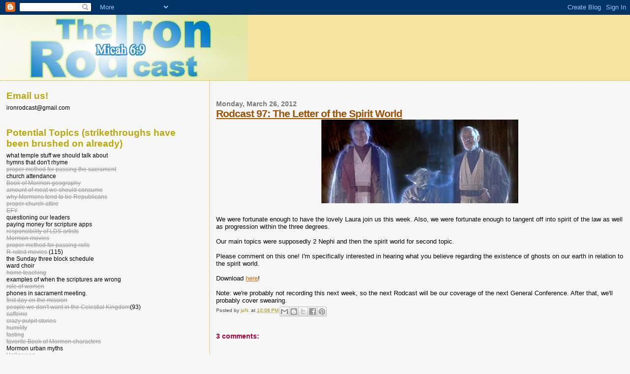

--- FILE ---
content_type: text/html; charset=UTF-8
request_url: http://www.ironrodcast.com/2012/03/rodcast-97-letter-of-spirit-world.html
body_size: 17393
content:
<!DOCTYPE html>
<html dir='ltr' xmlns='http://www.w3.org/1999/xhtml' xmlns:b='http://www.google.com/2005/gml/b' xmlns:data='http://www.google.com/2005/gml/data' xmlns:expr='http://www.google.com/2005/gml/expr'>
<head>
<link href='https://www.blogger.com/static/v1/widgets/2944754296-widget_css_bundle.css' rel='stylesheet' type='text/css'/>
<meta content='text/html; charset=UTF-8' http-equiv='Content-Type'/>
<meta content='blogger' name='generator'/>
<link href='http://www.ironrodcast.com/favicon.ico' rel='icon' type='image/x-icon'/>
<link href='http://www.ironrodcast.com/2012/03/rodcast-97-letter-of-spirit-world.html' rel='canonical'/>
<link rel="alternate" type="application/atom+xml" title="The Iron Rodcast - Atom" href="http://www.ironrodcast.com/feeds/posts/default" />
<link rel="alternate" type="application/rss+xml" title="The Iron Rodcast - RSS" href="http://www.ironrodcast.com/feeds/posts/default?alt=rss" />
<link rel="service.post" type="application/atom+xml" title="The Iron Rodcast - Atom" href="https://www.blogger.com/feeds/7499594764482443267/posts/default" />

<link rel="alternate" type="application/atom+xml" title="The Iron Rodcast - Atom" href="http://www.ironrodcast.com/feeds/8325444918193052766/comments/default" />
<!--Can't find substitution for tag [blog.ieCssRetrofitLinks]-->
<link href='https://blogger.googleusercontent.com/img/b/R29vZ2xl/AVvXsEjZmlp8jh7MEgnxqq-eQO1olJQ7Jpa6YSqkuFXm7jvA84mF4oDi7oP8ZGoAMzkQtJQPmak6nB8iQD7IMq92K1NXMSFi_OYtj8WlgaEFGzX9r3lQ-K_HslaNKGkkj0H3OaMxby4YTJfkZC8/s400/97spirits1997.jpg' rel='image_src'/>
<meta content='http://www.ironrodcast.com/2012/03/rodcast-97-letter-of-spirit-world.html' property='og:url'/>
<meta content='Rodcast 97: The Letter of the Spirit World' property='og:title'/>
<meta content='We were fortunate enough to have the lovely Laura join us this week. Also, we were fortunate enough to tangent off into spirit of the law as...' property='og:description'/>
<meta content='https://blogger.googleusercontent.com/img/b/R29vZ2xl/AVvXsEjZmlp8jh7MEgnxqq-eQO1olJQ7Jpa6YSqkuFXm7jvA84mF4oDi7oP8ZGoAMzkQtJQPmak6nB8iQD7IMq92K1NXMSFi_OYtj8WlgaEFGzX9r3lQ-K_HslaNKGkkj0H3OaMxby4YTJfkZC8/w1200-h630-p-k-no-nu/97spirits1997.jpg' property='og:image'/>
<title>The Iron Rodcast: Rodcast 97: The Letter of the Spirit World</title>
<style id='page-skin-1' type='text/css'><!--
/*
* Blogger Template Style
*
* Sand Dollar
* by Jason Sutter
* Updated by Blogger Team
*/
body {
margin:0px;
padding:0px;
background:#f6f6f6;
color:#000000;
font-size: small;
}
#outer-wrapper {
font:normal normal 100% 'Trebuchet MS',Trebuchet,Verdana,Sans-Serif;
}
a {
color:#DE7008;
}
a:hover {
color:#9E5205;
}
a img {
border-width: 0;
}
#content-wrapper {
padding-top: 0;
padding-right: 1em;
padding-bottom: 0;
padding-left: 1em;
}
@media all  {
div#main {
float:right;
width:66%;
padding-top:30px;
padding-right:0;
padding-bottom:10px;
padding-left:1em;
border-left:dotted 1px #e0ad12;
word-wrap: break-word; /* fix for long text breaking sidebar float in IE */
overflow: hidden;     /* fix for long non-text content breaking IE sidebar float */
}
div#sidebar {
margin-top:20px;
margin-right:0px;
margin-bottom:0px;
margin-left:0;
padding:0px;
text-align:left;
float: left;
width: 31%;
word-wrap: break-word; /* fix for long text breaking sidebar float in IE */
overflow: hidden;     /* fix for long non-text content breaking IE sidebar float */
}
}
@media handheld  {
div#main {
float:none;
width:90%;
}
div#sidebar {
padding-top:30px;
padding-right:7%;
padding-bottom:10px;
padding-left:3%;
}
}
#header {
padding-top:0px;
padding-right:0px;
padding-bottom:0px;
padding-left:0px;
margin-top:0px;
margin-right:0px;
margin-bottom:0px;
margin-left:0px;
border-bottom:dotted 1px #e0ad12;
background:#F5E39e;
}
h1 a:link  {
text-decoration:none;
color:#F5DEB3
}
h1 a:visited  {
text-decoration:none;
color:#F5DEB3
}
h1,h2,h3 {
margin: 0;
}
h1 {
padding-top:25px;
padding-right:0px;
padding-bottom:10px;
padding-left:5%;
color:#F5DEB3;
background:#DE7008;
font:normal bold 300% Verdana,Sans-Serif;
letter-spacing:-2px;
}
h3.post-title {
color:#9E5205;
font:normal bold 160% Verdana,Sans-Serif;
letter-spacing:-1px;
}
h3.post-title a,
h3.post-title a:visited {
color: #9E5205;
}
h2.date-header  {
margin-top:10px;
margin-right:0px;
margin-bottom:0px;
margin-left:0px;
color:#777777;
font: normal bold 105% 'Trebuchet MS',Trebuchet,Verdana,Sans-serif;
}
h4 {
color:#aa0033;
}
#sidebar h2 {
color:#B8A80D;
margin:0px;
padding:0px;
font:normal bold 150% Verdana,Sans-serif;
}
#sidebar .widget {
margin-top:0px;
margin-right:0px;
margin-bottom:33px;
margin-left:0px;
padding-top:0px;
padding-right:0px;
padding-bottom:0px;
padding-left:0px;
font-size:95%;
}
#sidebar ul {
list-style-type:none;
padding-left: 0;
margin-top: 0;
}
#sidebar li {
margin-top:0px;
margin-right:0px;
margin-bottom:0px;
margin-left:0px;
padding-top:0px;
padding-right:0px;
padding-bottom:0px;
padding-left:0px;
list-style-type:none;
font-size:95%;
}
.description {
padding:0px;
margin-top:7px;
margin-right:12%;
margin-bottom:7px;
margin-left:5%;
color:#9E5205;
background:transparent;
font:bold 100% Verdana,Sans-Serif;
}
.post {
margin-top:0px;
margin-right:0px;
margin-bottom:30px;
margin-left:0px;
}
.post strong {
color:#000000;
font-weight:bold;
}
pre,code {
color:#999999;
}
strike {
color:#999999;
}
.post-footer  {
padding:0px;
margin:0px;
color:#444444;
font-size:80%;
}
.post-footer a {
border:none;
color:#968a0a;
text-decoration:none;
}
.post-footer a:hover {
text-decoration:underline;
}
#comments {
padding:0px;
font-size:110%;
font-weight:bold;
}
.comment-author {
margin-top: 10px;
}
.comment-body {
font-size:100%;
font-weight:normal;
color:black;
}
.comment-footer {
padding-bottom:20px;
color:#444444;
font-size:80%;
font-weight:normal;
display:inline;
margin-right:10px
}
.deleted-comment  {
font-style:italic;
color:gray;
}
.comment-link  {
margin-left:.6em;
}
.profile-textblock {
clear: both;
margin-left: 0;
}
.profile-img {
float: left;
margin-top: 0;
margin-right: 5px;
margin-bottom: 5px;
margin-left: 0;
border: 2px solid #DE7008;
}
#sidebar a:link  {
color:#999999;
text-decoration:none;
}
#sidebar a:active  {
color:#ff0000;
text-decoration:none;
}
#sidebar a:visited  {
color:sidebarlinkcolor;
text-decoration:none;
}
#sidebar a:hover {
color:#B8A80D;
text-decoration:none;
}
.feed-links {
clear: both;
line-height: 2.5em;
}
#blog-pager-newer-link {
float: left;
}
#blog-pager-older-link {
float: right;
}
#blog-pager {
text-align: center;
}
.clear {
clear: both;
}
.widget-content {
margin-top: 0.5em;
}
/** Tweaks for layout editor preview */
body#layout #outer-wrapper {
margin-top: 0;
}
body#layout #main,
body#layout #sidebar {
margin-top: 10px;
padding-top: 0;
}

--></style>
<link href='https://www.blogger.com/dyn-css/authorization.css?targetBlogID=7499594764482443267&amp;zx=4579da22-c466-4a36-8ad0-fd65169abac4' media='none' onload='if(media!=&#39;all&#39;)media=&#39;all&#39;' rel='stylesheet'/><noscript><link href='https://www.blogger.com/dyn-css/authorization.css?targetBlogID=7499594764482443267&amp;zx=4579da22-c466-4a36-8ad0-fd65169abac4' rel='stylesheet'/></noscript>
<meta name='google-adsense-platform-account' content='ca-host-pub-1556223355139109'/>
<meta name='google-adsense-platform-domain' content='blogspot.com'/>

</head>
<body>
<div class='navbar section' id='navbar'><div class='widget Navbar' data-version='1' id='Navbar1'><script type="text/javascript">
    function setAttributeOnload(object, attribute, val) {
      if(window.addEventListener) {
        window.addEventListener('load',
          function(){ object[attribute] = val; }, false);
      } else {
        window.attachEvent('onload', function(){ object[attribute] = val; });
      }
    }
  </script>
<div id="navbar-iframe-container"></div>
<script type="text/javascript" src="https://apis.google.com/js/platform.js"></script>
<script type="text/javascript">
      gapi.load("gapi.iframes:gapi.iframes.style.bubble", function() {
        if (gapi.iframes && gapi.iframes.getContext) {
          gapi.iframes.getContext().openChild({
              url: 'https://www.blogger.com/navbar/7499594764482443267?po\x3d8325444918193052766\x26origin\x3dhttp://www.ironrodcast.com',
              where: document.getElementById("navbar-iframe-container"),
              id: "navbar-iframe"
          });
        }
      });
    </script><script type="text/javascript">
(function() {
var script = document.createElement('script');
script.type = 'text/javascript';
script.src = '//pagead2.googlesyndication.com/pagead/js/google_top_exp.js';
var head = document.getElementsByTagName('head')[0];
if (head) {
head.appendChild(script);
}})();
</script>
</div></div>
<div id='outer-wrapper'><div id='wrap2'>
<!-- skip links for text browsers -->
<span id='skiplinks' style='display:none;'>
<a href='#main'>skip to main </a> |
      <a href='#sidebar'>skip to sidebar</a>
</span>
<div id='header-wrapper'>
<div class='header section' id='header'><div class='widget Header' data-version='1' id='Header1'>
<div id='header-inner'>
<a href='http://www.ironrodcast.com/' style='display: block'>
<img alt='The Iron Rodcast' height='133px; ' id='Header1_headerimg' src='https://blogger.googleusercontent.com/img/b/R29vZ2xl/AVvXsEhWewDtfr4Lnd9qPw6Q81I-l2ekxJLcN1bgEUFyob4_pP6T6jYVenv3k1nvjsrHnr52o627ITMJLxSg_vIrg1MN9XFobGvqLtTIrFLLn3s2LVmeWZC_YQtBWAkViBJSNmtX-xt3Zn4F9QQ/s1600-r/ironrodcastbannercolor69.jpg' style='display: block' width='504px; '/>
</a>
</div>
</div></div>
</div>
<div id='content-wrapper'>
<div id='crosscol-wrapper' style='text-align:center'>
<div class='crosscol no-items section' id='crosscol'></div>
</div>
<div id='main-wrapper'>
<div class='main section' id='main'><div class='widget Blog' data-version='1' id='Blog1'>
<div class='blog-posts hfeed'>

          <div class="date-outer">
        
<h2 class='date-header'><span>Monday, March 26, 2012</span></h2>

          <div class="date-posts">
        
<div class='post-outer'>
<div class='post hentry uncustomized-post-template' itemprop='blogPost' itemscope='itemscope' itemtype='http://schema.org/BlogPosting'>
<meta content='https://blogger.googleusercontent.com/img/b/R29vZ2xl/AVvXsEjZmlp8jh7MEgnxqq-eQO1olJQ7Jpa6YSqkuFXm7jvA84mF4oDi7oP8ZGoAMzkQtJQPmak6nB8iQD7IMq92K1NXMSFi_OYtj8WlgaEFGzX9r3lQ-K_HslaNKGkkj0H3OaMxby4YTJfkZC8/s400/97spirits1997.jpg' itemprop='image_url'/>
<meta content='7499594764482443267' itemprop='blogId'/>
<meta content='8325444918193052766' itemprop='postId'/>
<a name='8325444918193052766'></a>
<h3 class='post-title entry-title' itemprop='name'>
<a href='http://jonmadsen.net/ironrodcast/Rodcast97.mp3'>Rodcast 97: The Letter of the Spirit World</a>
</h3>
<div class='post-header'>
<div class='post-header-line-1'></div>
</div>
<div class='post-body entry-content' id='post-body-8325444918193052766' itemprop='description articleBody'>
<a href="https://blogger.googleusercontent.com/img/b/R29vZ2xl/AVvXsEjZmlp8jh7MEgnxqq-eQO1olJQ7Jpa6YSqkuFXm7jvA84mF4oDi7oP8ZGoAMzkQtJQPmak6nB8iQD7IMq92K1NXMSFi_OYtj8WlgaEFGzX9r3lQ-K_HslaNKGkkj0H3OaMxby4YTJfkZC8/s1600/97spirits1997.jpg"><img alt="" border="0" id="BLOGGER_PHOTO_ID_5724439056922236642" src="https://blogger.googleusercontent.com/img/b/R29vZ2xl/AVvXsEjZmlp8jh7MEgnxqq-eQO1olJQ7Jpa6YSqkuFXm7jvA84mF4oDi7oP8ZGoAMzkQtJQPmak6nB8iQD7IMq92K1NXMSFi_OYtj8WlgaEFGzX9r3lQ-K_HslaNKGkkj0H3OaMxby4YTJfkZC8/s400/97spirits1997.jpg" style="display:block; margin:0px auto 10px; text-align:center;cursor:pointer; cursor:hand;width: 400px; height: 170px;" /></a><br />We were fortunate enough to have the lovely Laura join us this week. Also, we were fortunate enough to tangent off into spirit of the law as well as progression within the three degrees.<br /><br />Our main topics were supposedly 2 Nephi and then the spirit world for second topic.<br /><br />Please comment on this one! I'm specifically interested in hearing what you believe regarding the existence of ghosts on our earth in relation to the spirit world.<br /><br />Download <a href="http://jonmadsen.net/ironrodcast/Rodcast97.mp3">here</a>!<br /><br />Note: we're probably not recording this next week, so the next Rodcast will be our coverage of the next General Conference. After that, we'll probably cover swearing.
<div style='clear: both;'></div>
</div>
<div class='post-footer'>
<div class='post-footer-line post-footer-line-1'>
<span class='post-author vcard'>
Posted by
<span class='fn' itemprop='author' itemscope='itemscope' itemtype='http://schema.org/Person'>
<meta content='https://www.blogger.com/profile/07987114247614336814' itemprop='url'/>
<a class='g-profile' href='https://www.blogger.com/profile/07987114247614336814' rel='author' title='author profile'>
<span itemprop='name'>joN.</span>
</a>
</span>
</span>
<span class='post-timestamp'>
at
<meta content='http://www.ironrodcast.com/2012/03/rodcast-97-letter-of-spirit-world.html' itemprop='url'/>
<a class='timestamp-link' href='http://www.ironrodcast.com/2012/03/rodcast-97-letter-of-spirit-world.html' rel='bookmark' title='permanent link'><abbr class='published' itemprop='datePublished' title='2012-03-26T22:06:00-07:00'>10:06&#8239;PM</abbr></a>
</span>
<span class='post-comment-link'>
</span>
<span class='post-icons'>
<span class='item-control blog-admin pid-1054621213'>
<a href='https://www.blogger.com/post-edit.g?blogID=7499594764482443267&postID=8325444918193052766&from=pencil' title='Edit Post'>
<img alt='' class='icon-action' height='18' src='https://resources.blogblog.com/img/icon18_edit_allbkg.gif' width='18'/>
</a>
</span>
</span>
<div class='post-share-buttons goog-inline-block'>
<a class='goog-inline-block share-button sb-email' href='https://www.blogger.com/share-post.g?blogID=7499594764482443267&postID=8325444918193052766&target=email' target='_blank' title='Email This'><span class='share-button-link-text'>Email This</span></a><a class='goog-inline-block share-button sb-blog' href='https://www.blogger.com/share-post.g?blogID=7499594764482443267&postID=8325444918193052766&target=blog' onclick='window.open(this.href, "_blank", "height=270,width=475"); return false;' target='_blank' title='BlogThis!'><span class='share-button-link-text'>BlogThis!</span></a><a class='goog-inline-block share-button sb-twitter' href='https://www.blogger.com/share-post.g?blogID=7499594764482443267&postID=8325444918193052766&target=twitter' target='_blank' title='Share to X'><span class='share-button-link-text'>Share to X</span></a><a class='goog-inline-block share-button sb-facebook' href='https://www.blogger.com/share-post.g?blogID=7499594764482443267&postID=8325444918193052766&target=facebook' onclick='window.open(this.href, "_blank", "height=430,width=640"); return false;' target='_blank' title='Share to Facebook'><span class='share-button-link-text'>Share to Facebook</span></a><a class='goog-inline-block share-button sb-pinterest' href='https://www.blogger.com/share-post.g?blogID=7499594764482443267&postID=8325444918193052766&target=pinterest' target='_blank' title='Share to Pinterest'><span class='share-button-link-text'>Share to Pinterest</span></a>
</div>
</div>
<div class='post-footer-line post-footer-line-2'>
<span class='post-labels'>
</span>
</div>
<div class='post-footer-line post-footer-line-3'>
<span class='post-location'>
</span>
</div>
</div>
</div>
<div class='comments' id='comments'>
<a name='comments'></a>
<h4>3 comments:</h4>
<div class='comments-content'>
<script async='async' src='' type='text/javascript'></script>
<script type='text/javascript'>
    (function() {
      var items = null;
      var msgs = null;
      var config = {};

// <![CDATA[
      var cursor = null;
      if (items && items.length > 0) {
        cursor = parseInt(items[items.length - 1].timestamp) + 1;
      }

      var bodyFromEntry = function(entry) {
        var text = (entry &&
                    ((entry.content && entry.content.$t) ||
                     (entry.summary && entry.summary.$t))) ||
            '';
        if (entry && entry.gd$extendedProperty) {
          for (var k in entry.gd$extendedProperty) {
            if (entry.gd$extendedProperty[k].name == 'blogger.contentRemoved') {
              return '<span class="deleted-comment">' + text + '</span>';
            }
          }
        }
        return text;
      }

      var parse = function(data) {
        cursor = null;
        var comments = [];
        if (data && data.feed && data.feed.entry) {
          for (var i = 0, entry; entry = data.feed.entry[i]; i++) {
            var comment = {};
            // comment ID, parsed out of the original id format
            var id = /blog-(\d+).post-(\d+)/.exec(entry.id.$t);
            comment.id = id ? id[2] : null;
            comment.body = bodyFromEntry(entry);
            comment.timestamp = Date.parse(entry.published.$t) + '';
            if (entry.author && entry.author.constructor === Array) {
              var auth = entry.author[0];
              if (auth) {
                comment.author = {
                  name: (auth.name ? auth.name.$t : undefined),
                  profileUrl: (auth.uri ? auth.uri.$t : undefined),
                  avatarUrl: (auth.gd$image ? auth.gd$image.src : undefined)
                };
              }
            }
            if (entry.link) {
              if (entry.link[2]) {
                comment.link = comment.permalink = entry.link[2].href;
              }
              if (entry.link[3]) {
                var pid = /.*comments\/default\/(\d+)\?.*/.exec(entry.link[3].href);
                if (pid && pid[1]) {
                  comment.parentId = pid[1];
                }
              }
            }
            comment.deleteclass = 'item-control blog-admin';
            if (entry.gd$extendedProperty) {
              for (var k in entry.gd$extendedProperty) {
                if (entry.gd$extendedProperty[k].name == 'blogger.itemClass') {
                  comment.deleteclass += ' ' + entry.gd$extendedProperty[k].value;
                } else if (entry.gd$extendedProperty[k].name == 'blogger.displayTime') {
                  comment.displayTime = entry.gd$extendedProperty[k].value;
                }
              }
            }
            comments.push(comment);
          }
        }
        return comments;
      };

      var paginator = function(callback) {
        if (hasMore()) {
          var url = config.feed + '?alt=json&v=2&orderby=published&reverse=false&max-results=50';
          if (cursor) {
            url += '&published-min=' + new Date(cursor).toISOString();
          }
          window.bloggercomments = function(data) {
            var parsed = parse(data);
            cursor = parsed.length < 50 ? null
                : parseInt(parsed[parsed.length - 1].timestamp) + 1
            callback(parsed);
            window.bloggercomments = null;
          }
          url += '&callback=bloggercomments';
          var script = document.createElement('script');
          script.type = 'text/javascript';
          script.src = url;
          document.getElementsByTagName('head')[0].appendChild(script);
        }
      };
      var hasMore = function() {
        return !!cursor;
      };
      var getMeta = function(key, comment) {
        if ('iswriter' == key) {
          var matches = !!comment.author
              && comment.author.name == config.authorName
              && comment.author.profileUrl == config.authorUrl;
          return matches ? 'true' : '';
        } else if ('deletelink' == key) {
          return config.baseUri + '/comment/delete/'
               + config.blogId + '/' + comment.id;
        } else if ('deleteclass' == key) {
          return comment.deleteclass;
        }
        return '';
      };

      var replybox = null;
      var replyUrlParts = null;
      var replyParent = undefined;

      var onReply = function(commentId, domId) {
        if (replybox == null) {
          // lazily cache replybox, and adjust to suit this style:
          replybox = document.getElementById('comment-editor');
          if (replybox != null) {
            replybox.height = '250px';
            replybox.style.display = 'block';
            replyUrlParts = replybox.src.split('#');
          }
        }
        if (replybox && (commentId !== replyParent)) {
          replybox.src = '';
          document.getElementById(domId).insertBefore(replybox, null);
          replybox.src = replyUrlParts[0]
              + (commentId ? '&parentID=' + commentId : '')
              + '#' + replyUrlParts[1];
          replyParent = commentId;
        }
      };

      var hash = (window.location.hash || '#').substring(1);
      var startThread, targetComment;
      if (/^comment-form_/.test(hash)) {
        startThread = hash.substring('comment-form_'.length);
      } else if (/^c[0-9]+$/.test(hash)) {
        targetComment = hash.substring(1);
      }

      // Configure commenting API:
      var configJso = {
        'maxDepth': config.maxThreadDepth
      };
      var provider = {
        'id': config.postId,
        'data': items,
        'loadNext': paginator,
        'hasMore': hasMore,
        'getMeta': getMeta,
        'onReply': onReply,
        'rendered': true,
        'initComment': targetComment,
        'initReplyThread': startThread,
        'config': configJso,
        'messages': msgs
      };

      var render = function() {
        if (window.goog && window.goog.comments) {
          var holder = document.getElementById('comment-holder');
          window.goog.comments.render(holder, provider);
        }
      };

      // render now, or queue to render when library loads:
      if (window.goog && window.goog.comments) {
        render();
      } else {
        window.goog = window.goog || {};
        window.goog.comments = window.goog.comments || {};
        window.goog.comments.loadQueue = window.goog.comments.loadQueue || [];
        window.goog.comments.loadQueue.push(render);
      }
    })();
// ]]>
  </script>
<div id='comment-holder'>
<div class="comment-thread toplevel-thread"><ol id="top-ra"><li class="comment" id="c1969198285765552327"><div class="avatar-image-container"><img src="//1.bp.blogspot.com/_17RCEFnPhUU/SuXzPn2bc4I/AAAAAAAAAQE/XbGHSWfqcto/S45-s35/Me%2B056.jpg" alt=""/></div><div class="comment-block"><div class="comment-header"><cite class="user"><a href="https://www.blogger.com/profile/10659696868887502585" rel="nofollow">SRA</a></cite><span class="icon user "></span><span class="datetime secondary-text"><a rel="nofollow" href="http://www.ironrodcast.com/2012/03/rodcast-97-letter-of-spirit-world.html?showComment=1332968315791#c1969198285765552327">March 28, 2012 at 1:58&#8239;PM</a></span></div><p class="comment-content">Pd singing to start things off?  How lucky could we get?!<br><br>Maybe baptism was a &#39;check-off&#39; for Christ.  It wasn&#39;t necessary for him personally, but for the example he came to set.  He needed to do it for our sake &amp; not his own.<br><br>Words close to the phrase &#39;stand as a witness against you at the last day&#39; are in Mosiah 17:10 and Ether 5:4.  Neither of them seem to fit Pete&#39;s purpose for that lady back in Scotland...<br><br>I&#39;m with Pd.  I joined the Church under Pres. Hinckley and he just had this sunny-ness about him that was really attractive.  Pres. Monson hasn&#39;t interviewed with a TV outlet like Hinckley did with Mike Wallace on 60 Minutes or Larry King on his show.  I don&#39;t think it would be harmful for Monson to do an interview...especially if Mitt gets the nomination...but it would be kind of against his nature to do it, while it fit perfectly well with Pres. Hinckley&#39;s attitude, etc.  I miss that. <br><br>I&#39;ve bought stuff online on Sunday...I fess up that too.  Seems like I&#39;m admitting to some kind of improper act every week now.  My perspective is that it is highly unlikely your order is going to be filled until at least Monday anyway, so you aren&#39;t really forcing anyone to work on Sunday.  Technology allows orders to be accepted 24/7, but the people who fill the orders may well (and hopefully do) only work 5-6 days a week.<br><br>President Brigham Young said: &#8220;Where is the spirit world? It is right here&#8221; (Discourses of Brigham Young, p. 376).  <br><br>I don&#39;t really have an opinion about ghosts, but that&#39;s mostly because I don&#39;t have personal experience with them.  Many of the ghosts I&#39;m familiar with were, in life, people who had major troubles and/or met a tragic end.  Is it a matter of not being able to &#39;go in peace&#39;?  Is that what makes a person more of a candidate to live on in this world as a ghost?  <br><br>For me, it will come down to humility in the next life as to whether those who are taught accept the gospel or not.  It is no different from here.  If you were a prideful sack here, you&#39;ll be a prideful sack there.  However, if you humbly lived your beliefs here, you will do the same thing there, and, possibly, help others find their way.  It is going to take openness to change, though, which can lead to the kind of humility it will take to accept what one is taught on the other side.<br><br>I believe there is progression between kingdoms.  If Joseph Smith said it will be long after we pass through the veil until we become perfected, that, to me, lends itself well to the idea we&#39;ll have the chance to get better after this life, and part of that process would require an allowance to move into a higher kingdom if that is merited.<br><br>This discussion made me think of the Squirrel Nut Zippers song &quot;In the Afterlife&quot;.  Good one.  Check out the lyrics sometime.  I won&#39;t post them here for fear you&#39;ll read all of them on the podcast next time.  haha<br><br>Awwwww FETCH!<br><br>[End]</p><span class="comment-actions secondary-text"><a class="comment-reply" target="_self" data-comment-id="1969198285765552327">Reply</a><span class="item-control blog-admin blog-admin pid-1128429063"><a target="_self" href="https://www.blogger.com/comment/delete/7499594764482443267/1969198285765552327">Delete</a></span></span></div><div class="comment-replies"><div id="c1969198285765552327-rt" class="comment-thread inline-thread hidden"><span class="thread-toggle thread-expanded"><span class="thread-arrow"></span><span class="thread-count"><a target="_self">Replies</a></span></span><ol id="c1969198285765552327-ra" class="thread-chrome thread-expanded"><div></div><div id="c1969198285765552327-continue" class="continue"><a class="comment-reply" target="_self" data-comment-id="1969198285765552327">Reply</a></div></ol></div></div><div class="comment-replybox-single" id="c1969198285765552327-ce"></div></li><li class="comment" id="c2163819734974891805"><div class="avatar-image-container"><img src="//www.blogger.com/img/blogger_logo_round_35.png" alt=""/></div><div class="comment-block"><div class="comment-header"><cite class="user"><a href="https://www.blogger.com/profile/14118971555011945652" rel="nofollow">Mark L</a></cite><span class="icon user "></span><span class="datetime secondary-text"><a rel="nofollow" href="http://www.ironrodcast.com/2012/03/rodcast-97-letter-of-spirit-world.html?showComment=1332995930829#c2163819734974891805">March 28, 2012 at 9:38&#8239;PM</a></span></div><p class="comment-content">Pd. mission story reminded me of &quot;dusting of your feet&quot; (D&amp;C 75:20)<br><br>All the prophets have different personalities and are loved for different reasons by different people.  Do you remember where you were when you learned the various Prophets passed away?  I was in zone conference when President Benson passed away.  The mission president received an emergency page (Wow, that was a long time ago) from the mission office and had to leave the meeting before the closing prayer.  I remember President Hunter being very beloved by the church as Prophet, because it had been a long time since the prophet was able to address the church.  Also, not very many missionaries&#39; mission calls were signed by President Hunter.  I don&#39;t remember exactly how I learned about President Hunter&#39;s passing, probably a phone call from the zone leaders.  I remember being shocked at President Hinckley&#39;s passing hearing about it as a breaking news story on a Sunday.<br><br>I like the representation of ghosts/sprits in the movies &#39;Ghost&#39; and &#39;What Dreams May Come.&#39;  There are probably people who aren&#39;t able to let go of this life and hand around &quot;haunting&quot; people here, or flipping coins in the subway.  There are many people who have experiences with close relatives who pass on.  If your close to the Lord he can send messengers to warn or protect you.  There is work going on in the Spirit world (I like calling paradise/prison the holding tank).   Another great movie is &#39;The Others.&#39;<br><br>I won&#39;t send in a list of my favorite swear words, it would be a lot of work to beep out the list if Jon reads it.<br><br>I don&#39;t like to use substitution words.  If you have the self control to say fudge you have the self control to not drop an f-bomb.<br><br>I&#39;m still confused about Laura&#39;s second topic?  Is it Temple Sealings or Ceilings?</p><span class="comment-actions secondary-text"><a class="comment-reply" target="_self" data-comment-id="2163819734974891805">Reply</a><span class="item-control blog-admin blog-admin pid-1036688911"><a target="_self" href="https://www.blogger.com/comment/delete/7499594764482443267/2163819734974891805">Delete</a></span></span></div><div class="comment-replies"><div id="c2163819734974891805-rt" class="comment-thread inline-thread hidden"><span class="thread-toggle thread-expanded"><span class="thread-arrow"></span><span class="thread-count"><a target="_self">Replies</a></span></span><ol id="c2163819734974891805-ra" class="thread-chrome thread-expanded"><div></div><div id="c2163819734974891805-continue" class="continue"><a class="comment-reply" target="_self" data-comment-id="2163819734974891805">Reply</a></div></ol></div></div><div class="comment-replybox-single" id="c2163819734974891805-ce"></div></li><li class="comment" id="c1737302236442536102"><div class="avatar-image-container"><img src="//www.blogger.com/img/blogger_logo_round_35.png" alt=""/></div><div class="comment-block"><div class="comment-header"><cite class="user"><a href="https://www.blogger.com/profile/14118971555011945652" rel="nofollow">Mark L</a></cite><span class="icon user "></span><span class="datetime secondary-text"><a rel="nofollow" href="http://www.ironrodcast.com/2012/03/rodcast-97-letter-of-spirit-world.html?showComment=1333028001431#c1737302236442536102">March 29, 2012 at 6:33&#8239;AM</a></span></div><p class="comment-content">edit for my post: &quot;hand&quot; should be &quot;hang&quot;</p><span class="comment-actions secondary-text"><a class="comment-reply" target="_self" data-comment-id="1737302236442536102">Reply</a><span class="item-control blog-admin blog-admin pid-1036688911"><a target="_self" href="https://www.blogger.com/comment/delete/7499594764482443267/1737302236442536102">Delete</a></span></span></div><div class="comment-replies"><div id="c1737302236442536102-rt" class="comment-thread inline-thread hidden"><span class="thread-toggle thread-expanded"><span class="thread-arrow"></span><span class="thread-count"><a target="_self">Replies</a></span></span><ol id="c1737302236442536102-ra" class="thread-chrome thread-expanded"><div></div><div id="c1737302236442536102-continue" class="continue"><a class="comment-reply" target="_self" data-comment-id="1737302236442536102">Reply</a></div></ol></div></div><div class="comment-replybox-single" id="c1737302236442536102-ce"></div></li></ol><div id="top-continue" class="continue"><a class="comment-reply" target="_self">Add comment</a></div><div class="comment-replybox-thread" id="top-ce"></div><div class="loadmore hidden" data-post-id="8325444918193052766"><a target="_self">Load more...</a></div></div>
</div>
</div>
<p class='comment-footer'>
<div class='comment-form'>
<a name='comment-form'></a>
<p>
</p>
<a href='https://www.blogger.com/comment/frame/7499594764482443267?po=8325444918193052766&hl=en&saa=85391&origin=http://www.ironrodcast.com' id='comment-editor-src'></a>
<iframe allowtransparency='true' class='blogger-iframe-colorize blogger-comment-from-post' frameborder='0' height='410px' id='comment-editor' name='comment-editor' src='' width='100%'></iframe>
<script src='https://www.blogger.com/static/v1/jsbin/2830521187-comment_from_post_iframe.js' type='text/javascript'></script>
<script type='text/javascript'>
      BLOG_CMT_createIframe('https://www.blogger.com/rpc_relay.html');
    </script>
</div>
</p>
<div id='backlinks-container'>
<div id='Blog1_backlinks-container'>
</div>
</div>
</div>
</div>

        </div></div>
      
</div>
<div class='blog-pager' id='blog-pager'>
<span id='blog-pager-newer-link'>
<a class='blog-pager-newer-link' href='http://www.ironrodcast.com/2012/04/rodcast-98-annual-12.html' id='Blog1_blog-pager-newer-link' title='Newer Post'>Newer Post</a>
</span>
<span id='blog-pager-older-link'>
<a class='blog-pager-older-link' href='http://www.ironrodcast.com/2012/03/rodcast-96-vacation.html' id='Blog1_blog-pager-older-link' title='Older Post'>Older Post</a>
</span>
<a class='home-link' href='http://www.ironrodcast.com/'>Home</a>
</div>
<div class='clear'></div>
<div class='post-feeds'>
<div class='feed-links'>
Subscribe to:
<a class='feed-link' href='http://www.ironrodcast.com/feeds/8325444918193052766/comments/default' target='_blank' type='application/atom+xml'>Post Comments (Atom)</a>
</div>
</div>
</div></div>
</div>
<div id='sidebar-wrapper'>
<div class='sidebar section' id='sidebar'><div class='widget Text' data-version='1' id='Text1'>
<h2 class='title'>Email us!</h2>
<div class='widget-content'>
ironrodcast@gmail.com
</div>
<div class='clear'></div>
</div><div class='widget HTML' data-version='1' id='HTML2'>
<h2 class='title'>Potential Topics (strikethroughs have been brushed on already)</h2>
<div class='widget-content'>
what temple stuff we should talk about<br />


hymns that don't rhyme<br />


<strike>proper method for passing the sacrament</strike><br />


church attendance<br />


<strike>Book of Mormon geography</strike><br />


<strike>amount of meat we should consume</strike><br />


<strike>why Mormons tend to be Republicans</strike><br />


<strike>proper church attire</strike><br />


<strike>EFY</strike><br />


questioning our leaders<br />


paying money for scripture apps<br />


<strike>responsibility of LDS artists</strike><br />


<strike>Mormon movies</strike><br />


<strike>proper method for passing rolls</strike><br />

<strike>R-rated movies</strike> (115)<br />

the Sunday three block schedule<br />

ward choir<br />

<strike>home teaching</strike><br />

examples of when the scriptures are wrong<br />



<strike>role of women</strike><br />

phones in sacrament meeting.<br />

<strike>first day on the mission</strike><br />

<strike>people we don't want in the Celestial Kingdom</strike>(93)<br />

<strike>caffeine</strike><br />

<strike>crazy pulpit stories</strike><br />

<strike>humility</strike> <br />

<strike>fasting</strike> <br />

<strike>favorite Book of Mormon characters</strike> <br />

Mormon urban myths <br />

<strike>Halloween</strike><br />

<strike>Christmas movies</strike> <br />

<strike>airing of grievances</strike> <br />

<strike>Battlestar Galactica</strike> <br />

<strike>Fast and testimony jokes </strike><br />

rapture -- what's happening? <br />

<strike>lava-lavas and kilts </strike><br />

<strike>vacation on Sundays</strike> <br />

<strike>loud laughter </strike><br />

sex <br />

<strike>seer stones </strike><br />

<strike>limbo </strike>(121)<br />

<strike>great and spacious building activities</strike>(120) <br />

<strike>outer darkness </strike>(112)<br />

<strike>depression</strike> (119)<br />

<strike>demonic possession</strike>(124) <br />

<strike>life on other worlds</strike> (123) <br />

new LDS scriptures <br />

OSC gay stuff <br />

environmentalism <br />

abortion <br />

definition of seeking good things <br />

Dungeons & Dragons <br />

Ward conference <br />

Ghosts <br />
</div>
<div class='clear'></div>
</div><div class='widget BlogArchive' data-version='1' id='BlogArchive1'>
<h2>Blog Archive</h2>
<div class='widget-content'>
<div id='ArchiveList'>
<div id='BlogArchive1_ArchiveList'>
<ul class='hierarchy'>
<li class='archivedate collapsed'>
<a class='toggle' href='javascript:void(0)'>
<span class='zippy'>

        &#9658;&#160;
      
</span>
</a>
<a class='post-count-link' href='http://www.ironrodcast.com/2020/'>
2020
</a>
<span class='post-count' dir='ltr'>(2)</span>
<ul class='hierarchy'>
<li class='archivedate collapsed'>
<a class='toggle' href='javascript:void(0)'>
<span class='zippy'>

        &#9658;&#160;
      
</span>
</a>
<a class='post-count-link' href='http://www.ironrodcast.com/2020/12/'>
December
</a>
<span class='post-count' dir='ltr'>(1)</span>
</li>
</ul>
<ul class='hierarchy'>
<li class='archivedate collapsed'>
<a class='toggle' href='javascript:void(0)'>
<span class='zippy'>

        &#9658;&#160;
      
</span>
</a>
<a class='post-count-link' href='http://www.ironrodcast.com/2020/05/'>
May
</a>
<span class='post-count' dir='ltr'>(1)</span>
</li>
</ul>
</li>
</ul>
<ul class='hierarchy'>
<li class='archivedate collapsed'>
<a class='toggle' href='javascript:void(0)'>
<span class='zippy'>

        &#9658;&#160;
      
</span>
</a>
<a class='post-count-link' href='http://www.ironrodcast.com/2018/'>
2018
</a>
<span class='post-count' dir='ltr'>(1)</span>
<ul class='hierarchy'>
<li class='archivedate collapsed'>
<a class='toggle' href='javascript:void(0)'>
<span class='zippy'>

        &#9658;&#160;
      
</span>
</a>
<a class='post-count-link' href='http://www.ironrodcast.com/2018/09/'>
September
</a>
<span class='post-count' dir='ltr'>(1)</span>
</li>
</ul>
</li>
</ul>
<ul class='hierarchy'>
<li class='archivedate collapsed'>
<a class='toggle' href='javascript:void(0)'>
<span class='zippy'>

        &#9658;&#160;
      
</span>
</a>
<a class='post-count-link' href='http://www.ironrodcast.com/2016/'>
2016
</a>
<span class='post-count' dir='ltr'>(1)</span>
<ul class='hierarchy'>
<li class='archivedate collapsed'>
<a class='toggle' href='javascript:void(0)'>
<span class='zippy'>

        &#9658;&#160;
      
</span>
</a>
<a class='post-count-link' href='http://www.ironrodcast.com/2016/08/'>
August
</a>
<span class='post-count' dir='ltr'>(1)</span>
</li>
</ul>
</li>
</ul>
<ul class='hierarchy'>
<li class='archivedate collapsed'>
<a class='toggle' href='javascript:void(0)'>
<span class='zippy'>

        &#9658;&#160;
      
</span>
</a>
<a class='post-count-link' href='http://www.ironrodcast.com/2014/'>
2014
</a>
<span class='post-count' dir='ltr'>(9)</span>
<ul class='hierarchy'>
<li class='archivedate collapsed'>
<a class='toggle' href='javascript:void(0)'>
<span class='zippy'>

        &#9658;&#160;
      
</span>
</a>
<a class='post-count-link' href='http://www.ironrodcast.com/2014/10/'>
October
</a>
<span class='post-count' dir='ltr'>(1)</span>
</li>
</ul>
<ul class='hierarchy'>
<li class='archivedate collapsed'>
<a class='toggle' href='javascript:void(0)'>
<span class='zippy'>

        &#9658;&#160;
      
</span>
</a>
<a class='post-count-link' href='http://www.ironrodcast.com/2014/07/'>
July
</a>
<span class='post-count' dir='ltr'>(1)</span>
</li>
</ul>
<ul class='hierarchy'>
<li class='archivedate collapsed'>
<a class='toggle' href='javascript:void(0)'>
<span class='zippy'>

        &#9658;&#160;
      
</span>
</a>
<a class='post-count-link' href='http://www.ironrodcast.com/2014/06/'>
June
</a>
<span class='post-count' dir='ltr'>(1)</span>
</li>
</ul>
<ul class='hierarchy'>
<li class='archivedate collapsed'>
<a class='toggle' href='javascript:void(0)'>
<span class='zippy'>

        &#9658;&#160;
      
</span>
</a>
<a class='post-count-link' href='http://www.ironrodcast.com/2014/05/'>
May
</a>
<span class='post-count' dir='ltr'>(1)</span>
</li>
</ul>
<ul class='hierarchy'>
<li class='archivedate collapsed'>
<a class='toggle' href='javascript:void(0)'>
<span class='zippy'>

        &#9658;&#160;
      
</span>
</a>
<a class='post-count-link' href='http://www.ironrodcast.com/2014/04/'>
April
</a>
<span class='post-count' dir='ltr'>(1)</span>
</li>
</ul>
<ul class='hierarchy'>
<li class='archivedate collapsed'>
<a class='toggle' href='javascript:void(0)'>
<span class='zippy'>

        &#9658;&#160;
      
</span>
</a>
<a class='post-count-link' href='http://www.ironrodcast.com/2014/03/'>
March
</a>
<span class='post-count' dir='ltr'>(2)</span>
</li>
</ul>
<ul class='hierarchy'>
<li class='archivedate collapsed'>
<a class='toggle' href='javascript:void(0)'>
<span class='zippy'>

        &#9658;&#160;
      
</span>
</a>
<a class='post-count-link' href='http://www.ironrodcast.com/2014/02/'>
February
</a>
<span class='post-count' dir='ltr'>(1)</span>
</li>
</ul>
<ul class='hierarchy'>
<li class='archivedate collapsed'>
<a class='toggle' href='javascript:void(0)'>
<span class='zippy'>

        &#9658;&#160;
      
</span>
</a>
<a class='post-count-link' href='http://www.ironrodcast.com/2014/01/'>
January
</a>
<span class='post-count' dir='ltr'>(1)</span>
</li>
</ul>
</li>
</ul>
<ul class='hierarchy'>
<li class='archivedate collapsed'>
<a class='toggle' href='javascript:void(0)'>
<span class='zippy'>

        &#9658;&#160;
      
</span>
</a>
<a class='post-count-link' href='http://www.ironrodcast.com/2013/'>
2013
</a>
<span class='post-count' dir='ltr'>(18)</span>
<ul class='hierarchy'>
<li class='archivedate collapsed'>
<a class='toggle' href='javascript:void(0)'>
<span class='zippy'>

        &#9658;&#160;
      
</span>
</a>
<a class='post-count-link' href='http://www.ironrodcast.com/2013/12/'>
December
</a>
<span class='post-count' dir='ltr'>(2)</span>
</li>
</ul>
<ul class='hierarchy'>
<li class='archivedate collapsed'>
<a class='toggle' href='javascript:void(0)'>
<span class='zippy'>

        &#9658;&#160;
      
</span>
</a>
<a class='post-count-link' href='http://www.ironrodcast.com/2013/11/'>
November
</a>
<span class='post-count' dir='ltr'>(1)</span>
</li>
</ul>
<ul class='hierarchy'>
<li class='archivedate collapsed'>
<a class='toggle' href='javascript:void(0)'>
<span class='zippy'>

        &#9658;&#160;
      
</span>
</a>
<a class='post-count-link' href='http://www.ironrodcast.com/2013/10/'>
October
</a>
<span class='post-count' dir='ltr'>(1)</span>
</li>
</ul>
<ul class='hierarchy'>
<li class='archivedate collapsed'>
<a class='toggle' href='javascript:void(0)'>
<span class='zippy'>

        &#9658;&#160;
      
</span>
</a>
<a class='post-count-link' href='http://www.ironrodcast.com/2013/09/'>
September
</a>
<span class='post-count' dir='ltr'>(2)</span>
</li>
</ul>
<ul class='hierarchy'>
<li class='archivedate collapsed'>
<a class='toggle' href='javascript:void(0)'>
<span class='zippy'>

        &#9658;&#160;
      
</span>
</a>
<a class='post-count-link' href='http://www.ironrodcast.com/2013/08/'>
August
</a>
<span class='post-count' dir='ltr'>(1)</span>
</li>
</ul>
<ul class='hierarchy'>
<li class='archivedate collapsed'>
<a class='toggle' href='javascript:void(0)'>
<span class='zippy'>

        &#9658;&#160;
      
</span>
</a>
<a class='post-count-link' href='http://www.ironrodcast.com/2013/07/'>
July
</a>
<span class='post-count' dir='ltr'>(2)</span>
</li>
</ul>
<ul class='hierarchy'>
<li class='archivedate collapsed'>
<a class='toggle' href='javascript:void(0)'>
<span class='zippy'>

        &#9658;&#160;
      
</span>
</a>
<a class='post-count-link' href='http://www.ironrodcast.com/2013/06/'>
June
</a>
<span class='post-count' dir='ltr'>(1)</span>
</li>
</ul>
<ul class='hierarchy'>
<li class='archivedate collapsed'>
<a class='toggle' href='javascript:void(0)'>
<span class='zippy'>

        &#9658;&#160;
      
</span>
</a>
<a class='post-count-link' href='http://www.ironrodcast.com/2013/05/'>
May
</a>
<span class='post-count' dir='ltr'>(2)</span>
</li>
</ul>
<ul class='hierarchy'>
<li class='archivedate collapsed'>
<a class='toggle' href='javascript:void(0)'>
<span class='zippy'>

        &#9658;&#160;
      
</span>
</a>
<a class='post-count-link' href='http://www.ironrodcast.com/2013/04/'>
April
</a>
<span class='post-count' dir='ltr'>(2)</span>
</li>
</ul>
<ul class='hierarchy'>
<li class='archivedate collapsed'>
<a class='toggle' href='javascript:void(0)'>
<span class='zippy'>

        &#9658;&#160;
      
</span>
</a>
<a class='post-count-link' href='http://www.ironrodcast.com/2013/03/'>
March
</a>
<span class='post-count' dir='ltr'>(1)</span>
</li>
</ul>
<ul class='hierarchy'>
<li class='archivedate collapsed'>
<a class='toggle' href='javascript:void(0)'>
<span class='zippy'>

        &#9658;&#160;
      
</span>
</a>
<a class='post-count-link' href='http://www.ironrodcast.com/2013/02/'>
February
</a>
<span class='post-count' dir='ltr'>(3)</span>
</li>
</ul>
</li>
</ul>
<ul class='hierarchy'>
<li class='archivedate expanded'>
<a class='toggle' href='javascript:void(0)'>
<span class='zippy toggle-open'>

        &#9660;&#160;
      
</span>
</a>
<a class='post-count-link' href='http://www.ironrodcast.com/2012/'>
2012
</a>
<span class='post-count' dir='ltr'>(35)</span>
<ul class='hierarchy'>
<li class='archivedate collapsed'>
<a class='toggle' href='javascript:void(0)'>
<span class='zippy'>

        &#9658;&#160;
      
</span>
</a>
<a class='post-count-link' href='http://www.ironrodcast.com/2012/12/'>
December
</a>
<span class='post-count' dir='ltr'>(3)</span>
</li>
</ul>
<ul class='hierarchy'>
<li class='archivedate collapsed'>
<a class='toggle' href='javascript:void(0)'>
<span class='zippy'>

        &#9658;&#160;
      
</span>
</a>
<a class='post-count-link' href='http://www.ironrodcast.com/2012/11/'>
November
</a>
<span class='post-count' dir='ltr'>(1)</span>
</li>
</ul>
<ul class='hierarchy'>
<li class='archivedate collapsed'>
<a class='toggle' href='javascript:void(0)'>
<span class='zippy'>

        &#9658;&#160;
      
</span>
</a>
<a class='post-count-link' href='http://www.ironrodcast.com/2012/10/'>
October
</a>
<span class='post-count' dir='ltr'>(3)</span>
</li>
</ul>
<ul class='hierarchy'>
<li class='archivedate collapsed'>
<a class='toggle' href='javascript:void(0)'>
<span class='zippy'>

        &#9658;&#160;
      
</span>
</a>
<a class='post-count-link' href='http://www.ironrodcast.com/2012/09/'>
September
</a>
<span class='post-count' dir='ltr'>(1)</span>
</li>
</ul>
<ul class='hierarchy'>
<li class='archivedate collapsed'>
<a class='toggle' href='javascript:void(0)'>
<span class='zippy'>

        &#9658;&#160;
      
</span>
</a>
<a class='post-count-link' href='http://www.ironrodcast.com/2012/08/'>
August
</a>
<span class='post-count' dir='ltr'>(2)</span>
</li>
</ul>
<ul class='hierarchy'>
<li class='archivedate collapsed'>
<a class='toggle' href='javascript:void(0)'>
<span class='zippy'>

        &#9658;&#160;
      
</span>
</a>
<a class='post-count-link' href='http://www.ironrodcast.com/2012/07/'>
July
</a>
<span class='post-count' dir='ltr'>(5)</span>
</li>
</ul>
<ul class='hierarchy'>
<li class='archivedate collapsed'>
<a class='toggle' href='javascript:void(0)'>
<span class='zippy'>

        &#9658;&#160;
      
</span>
</a>
<a class='post-count-link' href='http://www.ironrodcast.com/2012/06/'>
June
</a>
<span class='post-count' dir='ltr'>(2)</span>
</li>
</ul>
<ul class='hierarchy'>
<li class='archivedate collapsed'>
<a class='toggle' href='javascript:void(0)'>
<span class='zippy'>

        &#9658;&#160;
      
</span>
</a>
<a class='post-count-link' href='http://www.ironrodcast.com/2012/05/'>
May
</a>
<span class='post-count' dir='ltr'>(3)</span>
</li>
</ul>
<ul class='hierarchy'>
<li class='archivedate collapsed'>
<a class='toggle' href='javascript:void(0)'>
<span class='zippy'>

        &#9658;&#160;
      
</span>
</a>
<a class='post-count-link' href='http://www.ironrodcast.com/2012/04/'>
April
</a>
<span class='post-count' dir='ltr'>(2)</span>
</li>
</ul>
<ul class='hierarchy'>
<li class='archivedate expanded'>
<a class='toggle' href='javascript:void(0)'>
<span class='zippy toggle-open'>

        &#9660;&#160;
      
</span>
</a>
<a class='post-count-link' href='http://www.ironrodcast.com/2012/03/'>
March
</a>
<span class='post-count' dir='ltr'>(4)</span>
<ul class='posts'>
<li><a href='http://www.ironrodcast.com/2012/03/rodcast-97-letter-of-spirit-world.html'>Rodcast 97: The Letter of the Spirit World</a></li>
<li><a href='http://www.ironrodcast.com/2012/03/rodcast-96-vacation.html'>Rodcast 96: Vacation!</a></li>
<li><a href='http://www.ironrodcast.com/2012/03/rodcast-95-dont-laugh.html'>Rodcast 95: Don&#39;t Laugh!</a></li>
<li><a href='http://www.ironrodcast.com/2012/03/rodcast-94-quickening.html'>Rodcast 94: The Quickening</a></li>
</ul>
</li>
</ul>
<ul class='hierarchy'>
<li class='archivedate collapsed'>
<a class='toggle' href='javascript:void(0)'>
<span class='zippy'>

        &#9658;&#160;
      
</span>
</a>
<a class='post-count-link' href='http://www.ironrodcast.com/2012/02/'>
February
</a>
<span class='post-count' dir='ltr'>(4)</span>
</li>
</ul>
<ul class='hierarchy'>
<li class='archivedate collapsed'>
<a class='toggle' href='javascript:void(0)'>
<span class='zippy'>

        &#9658;&#160;
      
</span>
</a>
<a class='post-count-link' href='http://www.ironrodcast.com/2012/01/'>
January
</a>
<span class='post-count' dir='ltr'>(5)</span>
</li>
</ul>
</li>
</ul>
<ul class='hierarchy'>
<li class='archivedate collapsed'>
<a class='toggle' href='javascript:void(0)'>
<span class='zippy'>

        &#9658;&#160;
      
</span>
</a>
<a class='post-count-link' href='http://www.ironrodcast.com/2011/'>
2011
</a>
<span class='post-count' dir='ltr'>(51)</span>
<ul class='hierarchy'>
<li class='archivedate collapsed'>
<a class='toggle' href='javascript:void(0)'>
<span class='zippy'>

        &#9658;&#160;
      
</span>
</a>
<a class='post-count-link' href='http://www.ironrodcast.com/2011/12/'>
December
</a>
<span class='post-count' dir='ltr'>(3)</span>
</li>
</ul>
<ul class='hierarchy'>
<li class='archivedate collapsed'>
<a class='toggle' href='javascript:void(0)'>
<span class='zippy'>

        &#9658;&#160;
      
</span>
</a>
<a class='post-count-link' href='http://www.ironrodcast.com/2011/11/'>
November
</a>
<span class='post-count' dir='ltr'>(5)</span>
</li>
</ul>
<ul class='hierarchy'>
<li class='archivedate collapsed'>
<a class='toggle' href='javascript:void(0)'>
<span class='zippy'>

        &#9658;&#160;
      
</span>
</a>
<a class='post-count-link' href='http://www.ironrodcast.com/2011/10/'>
October
</a>
<span class='post-count' dir='ltr'>(4)</span>
</li>
</ul>
<ul class='hierarchy'>
<li class='archivedate collapsed'>
<a class='toggle' href='javascript:void(0)'>
<span class='zippy'>

        &#9658;&#160;
      
</span>
</a>
<a class='post-count-link' href='http://www.ironrodcast.com/2011/09/'>
September
</a>
<span class='post-count' dir='ltr'>(4)</span>
</li>
</ul>
<ul class='hierarchy'>
<li class='archivedate collapsed'>
<a class='toggle' href='javascript:void(0)'>
<span class='zippy'>

        &#9658;&#160;
      
</span>
</a>
<a class='post-count-link' href='http://www.ironrodcast.com/2011/08/'>
August
</a>
<span class='post-count' dir='ltr'>(5)</span>
</li>
</ul>
<ul class='hierarchy'>
<li class='archivedate collapsed'>
<a class='toggle' href='javascript:void(0)'>
<span class='zippy'>

        &#9658;&#160;
      
</span>
</a>
<a class='post-count-link' href='http://www.ironrodcast.com/2011/07/'>
July
</a>
<span class='post-count' dir='ltr'>(4)</span>
</li>
</ul>
<ul class='hierarchy'>
<li class='archivedate collapsed'>
<a class='toggle' href='javascript:void(0)'>
<span class='zippy'>

        &#9658;&#160;
      
</span>
</a>
<a class='post-count-link' href='http://www.ironrodcast.com/2011/06/'>
June
</a>
<span class='post-count' dir='ltr'>(4)</span>
</li>
</ul>
<ul class='hierarchy'>
<li class='archivedate collapsed'>
<a class='toggle' href='javascript:void(0)'>
<span class='zippy'>

        &#9658;&#160;
      
</span>
</a>
<a class='post-count-link' href='http://www.ironrodcast.com/2011/05/'>
May
</a>
<span class='post-count' dir='ltr'>(4)</span>
</li>
</ul>
<ul class='hierarchy'>
<li class='archivedate collapsed'>
<a class='toggle' href='javascript:void(0)'>
<span class='zippy'>

        &#9658;&#160;
      
</span>
</a>
<a class='post-count-link' href='http://www.ironrodcast.com/2011/04/'>
April
</a>
<span class='post-count' dir='ltr'>(4)</span>
</li>
</ul>
<ul class='hierarchy'>
<li class='archivedate collapsed'>
<a class='toggle' href='javascript:void(0)'>
<span class='zippy'>

        &#9658;&#160;
      
</span>
</a>
<a class='post-count-link' href='http://www.ironrodcast.com/2011/03/'>
March
</a>
<span class='post-count' dir='ltr'>(5)</span>
</li>
</ul>
<ul class='hierarchy'>
<li class='archivedate collapsed'>
<a class='toggle' href='javascript:void(0)'>
<span class='zippy'>

        &#9658;&#160;
      
</span>
</a>
<a class='post-count-link' href='http://www.ironrodcast.com/2011/02/'>
February
</a>
<span class='post-count' dir='ltr'>(5)</span>
</li>
</ul>
<ul class='hierarchy'>
<li class='archivedate collapsed'>
<a class='toggle' href='javascript:void(0)'>
<span class='zippy'>

        &#9658;&#160;
      
</span>
</a>
<a class='post-count-link' href='http://www.ironrodcast.com/2011/01/'>
January
</a>
<span class='post-count' dir='ltr'>(4)</span>
</li>
</ul>
</li>
</ul>
<ul class='hierarchy'>
<li class='archivedate collapsed'>
<a class='toggle' href='javascript:void(0)'>
<span class='zippy'>

        &#9658;&#160;
      
</span>
</a>
<a class='post-count-link' href='http://www.ironrodcast.com/2010/'>
2010
</a>
<span class='post-count' dir='ltr'>(44)</span>
<ul class='hierarchy'>
<li class='archivedate collapsed'>
<a class='toggle' href='javascript:void(0)'>
<span class='zippy'>

        &#9658;&#160;
      
</span>
</a>
<a class='post-count-link' href='http://www.ironrodcast.com/2010/12/'>
December
</a>
<span class='post-count' dir='ltr'>(5)</span>
</li>
</ul>
<ul class='hierarchy'>
<li class='archivedate collapsed'>
<a class='toggle' href='javascript:void(0)'>
<span class='zippy'>

        &#9658;&#160;
      
</span>
</a>
<a class='post-count-link' href='http://www.ironrodcast.com/2010/11/'>
November
</a>
<span class='post-count' dir='ltr'>(5)</span>
</li>
</ul>
<ul class='hierarchy'>
<li class='archivedate collapsed'>
<a class='toggle' href='javascript:void(0)'>
<span class='zippy'>

        &#9658;&#160;
      
</span>
</a>
<a class='post-count-link' href='http://www.ironrodcast.com/2010/10/'>
October
</a>
<span class='post-count' dir='ltr'>(6)</span>
</li>
</ul>
<ul class='hierarchy'>
<li class='archivedate collapsed'>
<a class='toggle' href='javascript:void(0)'>
<span class='zippy'>

        &#9658;&#160;
      
</span>
</a>
<a class='post-count-link' href='http://www.ironrodcast.com/2010/09/'>
September
</a>
<span class='post-count' dir='ltr'>(6)</span>
</li>
</ul>
<ul class='hierarchy'>
<li class='archivedate collapsed'>
<a class='toggle' href='javascript:void(0)'>
<span class='zippy'>

        &#9658;&#160;
      
</span>
</a>
<a class='post-count-link' href='http://www.ironrodcast.com/2010/08/'>
August
</a>
<span class='post-count' dir='ltr'>(5)</span>
</li>
</ul>
<ul class='hierarchy'>
<li class='archivedate collapsed'>
<a class='toggle' href='javascript:void(0)'>
<span class='zippy'>

        &#9658;&#160;
      
</span>
</a>
<a class='post-count-link' href='http://www.ironrodcast.com/2010/07/'>
July
</a>
<span class='post-count' dir='ltr'>(4)</span>
</li>
</ul>
<ul class='hierarchy'>
<li class='archivedate collapsed'>
<a class='toggle' href='javascript:void(0)'>
<span class='zippy'>

        &#9658;&#160;
      
</span>
</a>
<a class='post-count-link' href='http://www.ironrodcast.com/2010/06/'>
June
</a>
<span class='post-count' dir='ltr'>(5)</span>
</li>
</ul>
<ul class='hierarchy'>
<li class='archivedate collapsed'>
<a class='toggle' href='javascript:void(0)'>
<span class='zippy'>

        &#9658;&#160;
      
</span>
</a>
<a class='post-count-link' href='http://www.ironrodcast.com/2010/05/'>
May
</a>
<span class='post-count' dir='ltr'>(5)</span>
</li>
</ul>
<ul class='hierarchy'>
<li class='archivedate collapsed'>
<a class='toggle' href='javascript:void(0)'>
<span class='zippy'>

        &#9658;&#160;
      
</span>
</a>
<a class='post-count-link' href='http://www.ironrodcast.com/2010/04/'>
April
</a>
<span class='post-count' dir='ltr'>(3)</span>
</li>
</ul>
</li>
</ul>
</div>
</div>
<div class='clear'></div>
</div>
</div><div class='widget Poll' data-version='1' id='Poll46'>
<h2 class='title'>Should bishops be able to marry gay couples?</h2>
<div class='widget-content'>
<iframe allowtransparency='true' frameborder='0' height='140' name='poll-widget-6806850318725373181' style='border:none; width:100%;'></iframe>
<div class='clear'></div>
</div>
</div><div class='widget Poll' data-version='1' id='Poll47'>
<h2 class='title'>Is Mormon Doctrine safe to use?</h2>
<div class='widget-content'>
<iframe allowtransparency='true' frameborder='0' height='140' name='poll-widget-7806940499208382891' style='border:none; width:100%;'></iframe>
<div class='clear'></div>
</div>
</div><div class='widget Poll' data-version='1' id='Poll45'>
<h2 class='title'>Is Pete&#39;s admission that he likes &quot;Wrecking Ball&quot; by Miley Cyrus the absolute craziest thing he&#39;s ever said?</h2>
<div class='widget-content'>
<iframe allowtransparency='true' frameborder='0' height='140' name='poll-widget2370616283952430607' style='border:none; width:100%;'></iframe>
<div class='clear'></div>
</div>
</div><div class='widget Poll' data-version='1' id='Poll44'>
<h2 class='title'>Should we remove the &quot;patriotic&quot; hymns?</h2>
<div class='widget-content'>
<iframe allowtransparency='true' frameborder='0' height='140' name='poll-widget1133967591123466294' style='border:none; width:100%;'></iframe>
<div class='clear'></div>
</div>
</div><div class='widget Poll' data-version='1' id='Poll43'>
<h2 class='title'>Is using Packer for every reference funny?</h2>
<div class='widget-content'>
<iframe allowtransparency='true' frameborder='0' height='160' name='poll-widget-151530055419843853' style='border:none; width:100%;'></iframe>
<div class='clear'></div>
</div>
</div><div class='widget Poll' data-version='1' id='Poll42'>
<h2 class='title'>If you&#39;re Emma Smith do you take a peek at the Gold Plates?</h2>
<div class='widget-content'>
<iframe allowtransparency='true' frameborder='0' height='140' name='poll-widget3884078076233290203' style='border:none; width:100%;'></iframe>
<div class='clear'></div>
</div>
</div><div class='widget Poll' data-version='1' id='Poll41'>
<h2 class='title'>Did Christ have weaknesses at some point in His life?</h2>
<div class='widget-content'>
<iframe allowtransparency='true' frameborder='0' height='140' name='poll-widget-9152624540983576957' style='border:none; width:100%;'></iframe>
<div class='clear'></div>
</div>
</div><div class='widget Poll' data-version='1' id='Poll40'>
<h2 class='title'>Which is worse?</h2>
<div class='widget-content'>
<iframe allowtransparency='true' frameborder='0' height='160' name='poll-widget4556786830035174130' style='border:none; width:100%;'></iframe>
<div class='clear'></div>
</div>
</div><div class='widget Poll' data-version='1' id='Poll39'>
<h2 class='title'>If you were Joseph Smith would you have taken the alcohol during the leg operation?</h2>
<div class='widget-content'>
<iframe allowtransparency='true' frameborder='0' height='140' name='poll-widget-1076182789797099497' style='border:none; width:100%;'></iframe>
<div class='clear'></div>
</div>
</div><div class='widget Poll' data-version='1' id='Poll38'>
<h2 class='title'>Should you get paid to play the organ in another church on Sunday?</h2>
<div class='widget-content'>
<iframe allowtransparency='true' frameborder='0' height='140' name='poll-widget-7589274770088050997' style='border:none; width:100%;'></iframe>
<div class='clear'></div>
</div>
</div><div class='widget Poll' data-version='1' id='Poll37'>
<h2 class='title'>Who are the three Nephites?</h2>
<div class='widget-content'>
<iframe allowtransparency='true' frameborder='0' height='180' name='poll-widget-8683881591919849200' style='border:none; width:100%;'></iframe>
<div class='clear'></div>
</div>
</div><div class='widget Poll' data-version='1' id='Poll5'>
<h2 class='title'>Who are you voting for?</h2>
<div class='widget-content'>
<iframe allowtransparency='true' frameborder='0' height='220' name='poll-widget5625417549667350519' style='border:none; width:100%;'></iframe>
<div class='clear'></div>
</div>
</div><div class='widget Poll' data-version='1' id='Poll3'>
<h2 class='title'>Will we look exactly the same as each other when we&#39;re resurrected?</h2>
<div class='widget-content'>
<iframe allowtransparency='true' frameborder='0' height='200' name='poll-widget-1581656342912632867' style='border:none; width:100%;'></iframe>
<div class='clear'></div>
</div>
</div><div class='widget Poll' data-version='1' id='Poll2'>
<h2 class='title'>Which would you rather for sacrament meeting?</h2>
<div class='widget-content'>
<iframe allowtransparency='true' frameborder='0' height='140' name='poll-widget163760685950197236' style='border:none; width:100%;'></iframe>
<div class='clear'></div>
</div>
</div><div class='widget HTML' data-version='1' id='HTML1'>
<h2 class='title'>Subscribe in iTunes!</h2>
<div class='widget-content'>
Just click <a href="http://itunes.apple.com/us/podcast/the-iron-rodcast/id368396943">here</a>.
</div>
<div class='clear'></div>
</div><div class='widget Poll' data-version='1' id='Poll36'>
<h2 class='title'>Should the Church standardize the names in the Book of Mormon?</h2>
<div class='widget-content'>
<iframe allowtransparency='true' frameborder='0' height='140' name='poll-widget4610325416425315561' style='border:none; width:100%;'></iframe>
<div class='clear'></div>
</div>
</div><div class='widget Poll' data-version='1' id='Poll35'>
<h2 class='title'>Is it okay to lie to your boss about going to a job interview?</h2>
<div class='widget-content'>
<iframe allowtransparency='true' frameborder='0' height='140' name='poll-widget-1635894908565695526' style='border:none; width:100%;'></iframe>
<div class='clear'></div>
</div>
</div><div class='widget Poll' data-version='1' id='Poll34'>
<h2 class='title'>Which do you prefer?</h2>
<div class='widget-content'>
<iframe allowtransparency='true' frameborder='0' height='160' name='poll-widget-4828965927360864273' style='border:none; width:100%;'></iframe>
<div class='clear'></div>
</div>
</div><div class='widget Poll' data-version='1' id='Poll33'>
<h2 class='title'>Is sorrow --</h2>
<div class='widget-content'>
<iframe allowtransparency='true' frameborder='0' height='140' name='poll-widget946544111898295039' style='border:none; width:100%;'></iframe>
<div class='clear'></div>
</div>
</div><div class='widget Poll' data-version='1' id='Poll28'>
<h2 class='title'>Baby Blessings! Where?</h2>
<div class='widget-content'>
<iframe allowtransparency='true' frameborder='0' height='140' name='poll-widget-3402063898307102163' style='border:none; width:100%;'></iframe>
<div class='clear'></div>
</div>
</div><div class='widget Poll' data-version='1' id='Poll31'>
<h2 class='title'>Is it tacky to leave early after a baby blessing?</h2>
<div class='widget-content'>
<iframe allowtransparency='true' frameborder='0' height='160' name='poll-widget-5975493457616396409' style='border:none; width:100%;'></iframe>
<div class='clear'></div>
</div>
</div><div class='widget Poll' data-version='1' id='Poll30'>
<h2 class='title'>Is a baby blessing:</h2>
<div class='widget-content'>
<iframe allowtransparency='true' frameborder='0' height='160' name='poll-widget-633472893295798219' style='border:none; width:100%;'></iframe>
<div class='clear'></div>
</div>
</div><div class='widget Poll' data-version='1' id='Poll29'>
<h2 class='title'>Baby Blessings! Importance?</h2>
<div class='widget-content'>
<iframe allowtransparency='true' frameborder='0' height='180' name='poll-widget5747277810755077116' style='border:none; width:100%;'></iframe>
<div class='clear'></div>
</div>
</div><div class='widget Poll' data-version='1' id='Poll32'>
<h2 class='title'>What question about baby blessings is most intriguing?</h2>
<div class='widget-content'>
<iframe allowtransparency='true' frameborder='0' height='280' name='poll-widget607926484105843736' style='border:none; width:100%;'></iframe>
<div class='clear'></div>
</div>
</div><div class='widget Poll' data-version='1' id='Poll27'>
<h2 class='title'>Plain English version of the Book of Mormon. Good idea?</h2>
<div class='widget-content'>
<iframe allowtransparency='true' frameborder='0' height='140' name='poll-widget532366088013336875' style='border:none; width:100%;'></iframe>
<div class='clear'></div>
</div>
</div><div class='widget Poll' data-version='1' id='Poll26'>
<h2 class='title'>Should sex be a second topic?</h2>
<div class='widget-content'>
<iframe allowtransparency='true' frameborder='0' height='160' name='poll-widget-7211210625183519762' style='border:none; width:100%;'></iframe>
<div class='clear'></div>
</div>
</div><div class='widget Poll' data-version='1' id='Poll25'>
<h2 class='title'>Does Joey...</h2>
<div class='widget-content'>
<iframe allowtransparency='true' frameborder='0' height='160' name='poll-widget6421626818638960759' style='border:none; width:100%;'></iframe>
<div class='clear'></div>
</div>
</div><div class='widget Poll' data-version='1' id='Poll24'>
<h2 class='title'>Who is your favorite dispensation head?</h2>
<div class='widget-content'>
<iframe allowtransparency='true' frameborder='0' height='240' name='poll-widget-8970227856097128915' style='border:none; width:100%;'></iframe>
<div class='clear'></div>
</div>
</div><div class='widget Poll' data-version='1' id='Poll23'>
<h2 class='title'>Which standard work would you like to have if you were stranded on a giant dessert?</h2>
<div class='widget-content'>
<iframe allowtransparency='true' frameborder='0' height='200' name='poll-widget-5245695334581310916' style='border:none; width:100%;'></iframe>
<div class='clear'></div>
</div>
</div><div class='widget Poll' data-version='1' id='Poll22'>
<h2 class='title'>What is your least favorite thinly veiled mass marketed anti-Mormon production?</h2>
<div class='widget-content'>
<iframe allowtransparency='true' frameborder='0' height='240' name='poll-widget-3465637424364763971' style='border:none; width:100%;'></iframe>
<div class='clear'></div>
</div>
</div><div class='widget Poll' data-version='1' id='Poll21'>
<h2 class='title'>What is your favorite Rolling Stones song?</h2>
<div class='widget-content'>
<iframe allowtransparency='true' frameborder='0' height='240' name='poll-widget-8354080963653751780' style='border:none; width:100%;'></iframe>
<div class='clear'></div>
</div>
</div><div class='widget Poll' data-version='1' id='Poll20'>
<h2 class='title'>What should Pete give up for Lent?</h2>
<div class='widget-content'>
<iframe allowtransparency='true' frameborder='0' height='240' name='poll-widget-2633972069307502373' style='border:none; width:100%;'></iframe>
<div class='clear'></div>
</div>
</div><div class='widget Poll' data-version='1' id='Poll19'>
<h2 class='title'>Is it alright to tell people not to send you a thank you card?</h2>
<div class='widget-content'>
<iframe allowtransparency='true' frameborder='0' height='140' name='poll-widget9101737677562662831' style='border:none; width:100%;'></iframe>
<div class='clear'></div>
</div>
</div><div class='widget Poll' data-version='1' id='Poll18'>
<h2 class='title'>Should you go on a mission?</h2>
<div class='widget-content'>
<iframe allowtransparency='true' frameborder='0' height='140' name='poll-widget950317163561064209' style='border:none; width:100%;'></iframe>
<div class='clear'></div>
</div>
</div><div class='widget Poll' data-version='1' id='Poll17'>
<h2 class='title'>Which?</h2>
<div class='widget-content'>
<iframe allowtransparency='true' frameborder='0' height='140' name='poll-widget6234217081101694106' style='border:none; width:100%;'></iframe>
<div class='clear'></div>
</div>
</div><div class='widget Poll' data-version='1' id='Poll16'>
<h2 class='title'>Best time for church?</h2>
<div class='widget-content'>
<iframe allowtransparency='true' frameborder='0' height='160' name='poll-widget2474838440440301684' style='border:none; width:100%;'></iframe>
<div class='clear'></div>
</div>
</div><div class='widget Poll' data-version='1' id='Poll15'>
<h2 class='title'>What should Pete teach for Sunday school?</h2>
<div class='widget-content'>
<iframe allowtransparency='true' frameborder='0' height='140' name='poll-widget-3520165034486240316' style='border:none; width:100%;'></iframe>
<div class='clear'></div>
</div>
</div><div class='widget Poll' data-version='1' id='Poll14'>
<h2 class='title'>Which events would you want to witness? (pick 3)</h2>
<div class='widget-content'>
<iframe allowtransparency='true' frameborder='0' height='400' name='poll-widget8152317877509914993' style='border:none; width:100%;'></iframe>
<div class='clear'></div>
</div>
</div><div class='widget Poll' data-version='1' id='Poll13'>
<h2 class='title'>Who&#39;s better?</h2>
<div class='widget-content'>
<iframe allowtransparency='true' frameborder='0' height='180' name='poll-widget-5229362902719987071' style='border:none; width:100%;'></iframe>
<div class='clear'></div>
</div>
</div><div class='widget Poll' data-version='1' id='Poll8'>
<h2 class='title'>?</h2>
<div class='widget-content'>
<iframe allowtransparency='true' frameborder='0' height='140' name='poll-widget-3748459753691736992' style='border:none; width:100%;'></iframe>
<div class='clear'></div>
</div>
</div><div class='widget Poll' data-version='1' id='Poll12'>
<h2 class='title'>Which Halloween candy bar is worthy of you?</h2>
<div class='widget-content'>
<iframe allowtransparency='true' frameborder='0' height='380' name='poll-widget-3542548862704119755' style='border:none; width:100%;'></iframe>
<div class='clear'></div>
</div>
</div><div class='widget Poll' data-version='1' id='Poll11'>
<h2 class='title'>Which of these are okay while fasting?</h2>
<div class='widget-content'>
<iframe allowtransparency='true' frameborder='0' height='180' name='poll-widget212765873674159165' style='border:none; width:100%;'></iframe>
<div class='clear'></div>
</div>
</div><div class='widget Poll' data-version='1' id='Poll10'>
<h2 class='title'>When do you go to the bathroom during General Conference?</h2>
<div class='widget-content'>
<iframe allowtransparency='true' frameborder='0' height='220' name='poll-widget-6038927849404718912' style='border:none; width:100%;'></iframe>
<div class='clear'></div>
</div>
</div><div class='widget Poll' data-version='1' id='Poll9'>
<h2 class='title'>Who is the most humble?</h2>
<div class='widget-content'>
<iframe allowtransparency='true' frameborder='0' height='160' name='poll-widget3533519161804639320' style='border:none; width:100%;'></iframe>
<div class='clear'></div>
</div>
</div><div class='widget Poll' data-version='1' id='Poll7'>
<h2 class='title'>How much meat should we eat?</h2>
<div class='widget-content'>
<iframe allowtransparency='true' frameborder='0' height='240' name='poll-widget-8840190807411086287' style='border:none; width:100%;'></iframe>
<div class='clear'></div>
</div>
</div><div class='widget Poll' data-version='1' id='Poll1'>
<h2 class='title'>Is the Church in China?</h2>
<div class='widget-content'>
<iframe allowtransparency='true' frameborder='0' height='180' name='poll-widget6208646645775279018' style='border:none; width:100%;'></iframe>
<div class='clear'></div>
</div>
</div><div class='widget Poll' data-version='1' id='Poll4'>
<h2 class='title'>Should the footnotes include TG references to the same word?</h2>
<div class='widget-content'>
<iframe allowtransparency='true' frameborder='0' height='140' name='poll-widget-6397302375177337267' style='border:none; width:100%;'></iframe>
<div class='clear'></div>
</div>
</div><div class='widget Poll' data-version='1' id='Poll6'>
<h2 class='title'>Should we drink caffeine?</h2>
<div class='widget-content'>
<iframe allowtransparency='true' frameborder='0' height='180' name='poll-widget-184003625568768080' style='border:none; width:100%;'></iframe>
<div class='clear'></div>
</div>
</div></div>
</div>
<!-- spacer for skins that want sidebar and main to be the same height-->
<div class='clear'>&#160;</div>
</div>
<!-- end content-wrapper -->
</div></div>
<!-- end outer-wrapper -->
<script type='text/javascript'>
var gaJsHost = (("https:" == document.location.protocol) ? "https://ssl." : "http://www.");
document.write(unescape("%3Cscript src='" + gaJsHost + "google-analytics.com/ga.js' type='text/javascript'%3E%3C/script%3E"));
</script>
<script type='text/javascript'>
try {
var pageTracker = _gat._getTracker("UA-3011859-9");
pageTracker._trackPageview();
} catch(err) {}</script>

<script type="text/javascript" src="https://www.blogger.com/static/v1/widgets/3845888474-widgets.js"></script>
<script type='text/javascript'>
window['__wavt'] = 'AOuZoY5q18fHp_8zcEggXzBw2xYrG6oWRg:1768629928926';_WidgetManager._Init('//www.blogger.com/rearrange?blogID\x3d7499594764482443267','//www.ironrodcast.com/2012/03/rodcast-97-letter-of-spirit-world.html','7499594764482443267');
_WidgetManager._SetDataContext([{'name': 'blog', 'data': {'blogId': '7499594764482443267', 'title': 'The Iron Rodcast', 'url': 'http://www.ironrodcast.com/2012/03/rodcast-97-letter-of-spirit-world.html', 'canonicalUrl': 'http://www.ironrodcast.com/2012/03/rodcast-97-letter-of-spirit-world.html', 'homepageUrl': 'http://www.ironrodcast.com/', 'searchUrl': 'http://www.ironrodcast.com/search', 'canonicalHomepageUrl': 'http://www.ironrodcast.com/', 'blogspotFaviconUrl': 'http://www.ironrodcast.com/favicon.ico', 'bloggerUrl': 'https://www.blogger.com', 'hasCustomDomain': true, 'httpsEnabled': false, 'enabledCommentProfileImages': true, 'gPlusViewType': 'FILTERED_POSTMOD', 'adultContent': false, 'analyticsAccountNumber': '', 'encoding': 'UTF-8', 'locale': 'en', 'localeUnderscoreDelimited': 'en', 'languageDirection': 'ltr', 'isPrivate': false, 'isMobile': false, 'isMobileRequest': false, 'mobileClass': '', 'isPrivateBlog': false, 'isDynamicViewsAvailable': true, 'feedLinks': '\x3clink rel\x3d\x22alternate\x22 type\x3d\x22application/atom+xml\x22 title\x3d\x22The Iron Rodcast - Atom\x22 href\x3d\x22http://www.ironrodcast.com/feeds/posts/default\x22 /\x3e\n\x3clink rel\x3d\x22alternate\x22 type\x3d\x22application/rss+xml\x22 title\x3d\x22The Iron Rodcast - RSS\x22 href\x3d\x22http://www.ironrodcast.com/feeds/posts/default?alt\x3drss\x22 /\x3e\n\x3clink rel\x3d\x22service.post\x22 type\x3d\x22application/atom+xml\x22 title\x3d\x22The Iron Rodcast - Atom\x22 href\x3d\x22https://www.blogger.com/feeds/7499594764482443267/posts/default\x22 /\x3e\n\n\x3clink rel\x3d\x22alternate\x22 type\x3d\x22application/atom+xml\x22 title\x3d\x22The Iron Rodcast - Atom\x22 href\x3d\x22http://www.ironrodcast.com/feeds/8325444918193052766/comments/default\x22 /\x3e\n', 'meTag': '', 'adsenseHostId': 'ca-host-pub-1556223355139109', 'adsenseHasAds': false, 'adsenseAutoAds': false, 'boqCommentIframeForm': true, 'loginRedirectParam': '', 'view': '', 'dynamicViewsCommentsSrc': '//www.blogblog.com/dynamicviews/4224c15c4e7c9321/js/comments.js', 'dynamicViewsScriptSrc': '//www.blogblog.com/dynamicviews/2dfa401275732ff9', 'plusOneApiSrc': 'https://apis.google.com/js/platform.js', 'disableGComments': true, 'interstitialAccepted': false, 'sharing': {'platforms': [{'name': 'Get link', 'key': 'link', 'shareMessage': 'Get link', 'target': ''}, {'name': 'Facebook', 'key': 'facebook', 'shareMessage': 'Share to Facebook', 'target': 'facebook'}, {'name': 'BlogThis!', 'key': 'blogThis', 'shareMessage': 'BlogThis!', 'target': 'blog'}, {'name': 'X', 'key': 'twitter', 'shareMessage': 'Share to X', 'target': 'twitter'}, {'name': 'Pinterest', 'key': 'pinterest', 'shareMessage': 'Share to Pinterest', 'target': 'pinterest'}, {'name': 'Email', 'key': 'email', 'shareMessage': 'Email', 'target': 'email'}], 'disableGooglePlus': true, 'googlePlusShareButtonWidth': 0, 'googlePlusBootstrap': '\x3cscript type\x3d\x22text/javascript\x22\x3ewindow.___gcfg \x3d {\x27lang\x27: \x27en\x27};\x3c/script\x3e'}, 'hasCustomJumpLinkMessage': false, 'jumpLinkMessage': 'Read more', 'pageType': 'item', 'postId': '8325444918193052766', 'postImageThumbnailUrl': 'https://blogger.googleusercontent.com/img/b/R29vZ2xl/AVvXsEjZmlp8jh7MEgnxqq-eQO1olJQ7Jpa6YSqkuFXm7jvA84mF4oDi7oP8ZGoAMzkQtJQPmak6nB8iQD7IMq92K1NXMSFi_OYtj8WlgaEFGzX9r3lQ-K_HslaNKGkkj0H3OaMxby4YTJfkZC8/s72-c/97spirits1997.jpg', 'postImageUrl': 'https://blogger.googleusercontent.com/img/b/R29vZ2xl/AVvXsEjZmlp8jh7MEgnxqq-eQO1olJQ7Jpa6YSqkuFXm7jvA84mF4oDi7oP8ZGoAMzkQtJQPmak6nB8iQD7IMq92K1NXMSFi_OYtj8WlgaEFGzX9r3lQ-K_HslaNKGkkj0H3OaMxby4YTJfkZC8/s400/97spirits1997.jpg', 'pageName': 'Rodcast 97: The Letter of the Spirit World', 'pageTitle': 'The Iron Rodcast: Rodcast 97: The Letter of the Spirit World'}}, {'name': 'features', 'data': {}}, {'name': 'messages', 'data': {'edit': 'Edit', 'linkCopiedToClipboard': 'Link copied to clipboard!', 'ok': 'Ok', 'postLink': 'Post Link'}}, {'name': 'template', 'data': {'name': 'custom', 'localizedName': 'Custom', 'isResponsive': false, 'isAlternateRendering': false, 'isCustom': true}}, {'name': 'view', 'data': {'classic': {'name': 'classic', 'url': '?view\x3dclassic'}, 'flipcard': {'name': 'flipcard', 'url': '?view\x3dflipcard'}, 'magazine': {'name': 'magazine', 'url': '?view\x3dmagazine'}, 'mosaic': {'name': 'mosaic', 'url': '?view\x3dmosaic'}, 'sidebar': {'name': 'sidebar', 'url': '?view\x3dsidebar'}, 'snapshot': {'name': 'snapshot', 'url': '?view\x3dsnapshot'}, 'timeslide': {'name': 'timeslide', 'url': '?view\x3dtimeslide'}, 'isMobile': false, 'title': 'Rodcast 97: The Letter of the Spirit World', 'description': 'We were fortunate enough to have the lovely Laura join us this week. Also, we were fortunate enough to tangent off into spirit of the law as...', 'featuredImage': 'https://blogger.googleusercontent.com/img/b/R29vZ2xl/AVvXsEjZmlp8jh7MEgnxqq-eQO1olJQ7Jpa6YSqkuFXm7jvA84mF4oDi7oP8ZGoAMzkQtJQPmak6nB8iQD7IMq92K1NXMSFi_OYtj8WlgaEFGzX9r3lQ-K_HslaNKGkkj0H3OaMxby4YTJfkZC8/s400/97spirits1997.jpg', 'url': 'http://www.ironrodcast.com/2012/03/rodcast-97-letter-of-spirit-world.html', 'type': 'item', 'isSingleItem': true, 'isMultipleItems': false, 'isError': false, 'isPage': false, 'isPost': true, 'isHomepage': false, 'isArchive': false, 'isLabelSearch': false, 'postId': 8325444918193052766}}]);
_WidgetManager._RegisterWidget('_NavbarView', new _WidgetInfo('Navbar1', 'navbar', document.getElementById('Navbar1'), {}, 'displayModeFull'));
_WidgetManager._RegisterWidget('_HeaderView', new _WidgetInfo('Header1', 'header', document.getElementById('Header1'), {}, 'displayModeFull'));
_WidgetManager._RegisterWidget('_BlogView', new _WidgetInfo('Blog1', 'main', document.getElementById('Blog1'), {'cmtInteractionsEnabled': false, 'lightboxEnabled': true, 'lightboxModuleUrl': 'https://www.blogger.com/static/v1/jsbin/4049919853-lbx.js', 'lightboxCssUrl': 'https://www.blogger.com/static/v1/v-css/828616780-lightbox_bundle.css'}, 'displayModeFull'));
_WidgetManager._RegisterWidget('_TextView', new _WidgetInfo('Text1', 'sidebar', document.getElementById('Text1'), {}, 'displayModeFull'));
_WidgetManager._RegisterWidget('_HTMLView', new _WidgetInfo('HTML2', 'sidebar', document.getElementById('HTML2'), {}, 'displayModeFull'));
_WidgetManager._RegisterWidget('_BlogArchiveView', new _WidgetInfo('BlogArchive1', 'sidebar', document.getElementById('BlogArchive1'), {'languageDirection': 'ltr', 'loadingMessage': 'Loading\x26hellip;'}, 'displayModeFull'));
_WidgetManager._RegisterWidget('_PollView', new _WidgetInfo('Poll46', 'sidebar', document.getElementById('Poll46'), {'pollid': '-6806850318725373181', 'iframeurl': '/b/poll-results?pollWidget\x3dPoll46\x26txtclr\x3d%23000000\x26lnkclr\x3d%23999999\x26chrtclr\x3d%23999999\x26font\x3dnormal+normal+100%25+\x27Trebuchet+MS\x27,Trebuchet,Verdana,Sans-Serif\x26hideq\x3dtrue\x26purl\x3dhttp://www.ironrodcast.com/'}, 'displayModeFull'));
_WidgetManager._RegisterWidget('_PollView', new _WidgetInfo('Poll47', 'sidebar', document.getElementById('Poll47'), {'pollid': '-7806940499208382891', 'iframeurl': '/b/poll-results?pollWidget\x3dPoll47\x26txtclr\x3d%23000000\x26lnkclr\x3d%23999999\x26chrtclr\x3d%23999999\x26font\x3dnormal+normal+100%25+\x27Trebuchet+MS\x27,Trebuchet,Verdana,Sans-Serif\x26hideq\x3dtrue\x26purl\x3dhttp://www.ironrodcast.com/'}, 'displayModeFull'));
_WidgetManager._RegisterWidget('_PollView', new _WidgetInfo('Poll45', 'sidebar', document.getElementById('Poll45'), {'pollid': '2370616283952430607', 'iframeurl': '/b/poll-results?pollWidget\x3dPoll45\x26txtclr\x3d%23000000\x26lnkclr\x3d%23999999\x26chrtclr\x3d%23999999\x26font\x3dnormal+normal+100%25+\x27Trebuchet+MS\x27,Trebuchet,Verdana,Sans-Serif\x26hideq\x3dtrue\x26purl\x3dhttp://www.ironrodcast.com/'}, 'displayModeFull'));
_WidgetManager._RegisterWidget('_PollView', new _WidgetInfo('Poll44', 'sidebar', document.getElementById('Poll44'), {'pollid': '1133967591123466294', 'iframeurl': '/b/poll-results?pollWidget\x3dPoll44\x26txtclr\x3d%23000000\x26lnkclr\x3d%23999999\x26chrtclr\x3d%23999999\x26font\x3dnormal+normal+100%25+\x27Trebuchet+MS\x27,Trebuchet,Verdana,Sans-Serif\x26hideq\x3dtrue\x26purl\x3dhttp://www.ironrodcast.com/'}, 'displayModeFull'));
_WidgetManager._RegisterWidget('_PollView', new _WidgetInfo('Poll43', 'sidebar', document.getElementById('Poll43'), {'pollid': '-151530055419843853', 'iframeurl': '/b/poll-results?pollWidget\x3dPoll43\x26txtclr\x3d%23000000\x26lnkclr\x3d%23999999\x26chrtclr\x3d%23999999\x26font\x3dnormal+normal+100%25+\x27Trebuchet+MS\x27,Trebuchet,Verdana,Sans-Serif\x26hideq\x3dtrue\x26purl\x3dhttp://www.ironrodcast.com/'}, 'displayModeFull'));
_WidgetManager._RegisterWidget('_PollView', new _WidgetInfo('Poll42', 'sidebar', document.getElementById('Poll42'), {'pollid': '3884078076233290203', 'iframeurl': '/b/poll-results?pollWidget\x3dPoll42\x26txtclr\x3d%23000000\x26lnkclr\x3d%23999999\x26chrtclr\x3d%23999999\x26font\x3dnormal+normal+100%25+\x27Trebuchet+MS\x27,Trebuchet,Verdana,Sans-Serif\x26hideq\x3dtrue\x26purl\x3dhttp://www.ironrodcast.com/'}, 'displayModeFull'));
_WidgetManager._RegisterWidget('_PollView', new _WidgetInfo('Poll41', 'sidebar', document.getElementById('Poll41'), {'pollid': '-9152624540983576957', 'iframeurl': '/b/poll-results?pollWidget\x3dPoll41\x26txtclr\x3d%23000000\x26lnkclr\x3d%23999999\x26chrtclr\x3d%23999999\x26font\x3dnormal+normal+100%25+\x27Trebuchet+MS\x27,Trebuchet,Verdana,Sans-Serif\x26hideq\x3dtrue\x26purl\x3dhttp://www.ironrodcast.com/'}, 'displayModeFull'));
_WidgetManager._RegisterWidget('_PollView', new _WidgetInfo('Poll40', 'sidebar', document.getElementById('Poll40'), {'pollid': '4556786830035174130', 'iframeurl': '/b/poll-results?pollWidget\x3dPoll40\x26txtclr\x3d%23000000\x26lnkclr\x3d%23999999\x26chrtclr\x3d%23999999\x26font\x3dnormal+normal+100%25+\x27Trebuchet+MS\x27,Trebuchet,Verdana,Sans-Serif\x26hideq\x3dtrue\x26purl\x3dhttp://www.ironrodcast.com/'}, 'displayModeFull'));
_WidgetManager._RegisterWidget('_PollView', new _WidgetInfo('Poll39', 'sidebar', document.getElementById('Poll39'), {'pollid': '-1076182789797099497', 'iframeurl': '/b/poll-results?pollWidget\x3dPoll39\x26txtclr\x3d%23000000\x26lnkclr\x3d%23999999\x26chrtclr\x3d%23999999\x26font\x3dnormal+normal+100%25+\x27Trebuchet+MS\x27,Trebuchet,Verdana,Sans-Serif\x26hideq\x3dtrue\x26purl\x3dhttp://www.ironrodcast.com/'}, 'displayModeFull'));
_WidgetManager._RegisterWidget('_PollView', new _WidgetInfo('Poll38', 'sidebar', document.getElementById('Poll38'), {'pollid': '-7589274770088050997', 'iframeurl': '/b/poll-results?pollWidget\x3dPoll38\x26txtclr\x3d%23000000\x26lnkclr\x3d%23999999\x26chrtclr\x3d%23999999\x26font\x3dnormal+normal+100%25+\x27Trebuchet+MS\x27,Trebuchet,Verdana,Sans-Serif\x26hideq\x3dtrue\x26purl\x3dhttp://www.ironrodcast.com/'}, 'displayModeFull'));
_WidgetManager._RegisterWidget('_PollView', new _WidgetInfo('Poll37', 'sidebar', document.getElementById('Poll37'), {'pollid': '-8683881591919849200', 'iframeurl': '/b/poll-results?pollWidget\x3dPoll37\x26txtclr\x3d%23000000\x26lnkclr\x3d%23999999\x26chrtclr\x3d%23999999\x26font\x3dnormal+normal+100%25+\x27Trebuchet+MS\x27,Trebuchet,Verdana,Sans-Serif\x26hideq\x3dtrue\x26purl\x3dhttp://www.ironrodcast.com/'}, 'displayModeFull'));
_WidgetManager._RegisterWidget('_PollView', new _WidgetInfo('Poll5', 'sidebar', document.getElementById('Poll5'), {'pollid': '5625417549667350519', 'iframeurl': '/b/poll-results?pollWidget\x3dPoll5\x26txtclr\x3d%23000000\x26lnkclr\x3d%23999999\x26chrtclr\x3d%23999999\x26font\x3dnormal+normal+100%25+\x27Trebuchet+MS\x27,Trebuchet,Verdana,Sans-Serif\x26hideq\x3dtrue\x26purl\x3dhttp://www.ironrodcast.com/'}, 'displayModeFull'));
_WidgetManager._RegisterWidget('_PollView', new _WidgetInfo('Poll3', 'sidebar', document.getElementById('Poll3'), {'pollid': '-1581656342912632867', 'iframeurl': '/b/poll-results?pollWidget\x3dPoll3\x26txtclr\x3d%23000000\x26lnkclr\x3d%23999999\x26chrtclr\x3d%23999999\x26font\x3dnormal+normal+100%25+\x27Trebuchet+MS\x27,Trebuchet,Verdana,Sans-Serif\x26hideq\x3dtrue\x26purl\x3dhttp://www.ironrodcast.com/'}, 'displayModeFull'));
_WidgetManager._RegisterWidget('_PollView', new _WidgetInfo('Poll2', 'sidebar', document.getElementById('Poll2'), {'pollid': '163760685950197236', 'iframeurl': '/b/poll-results?pollWidget\x3dPoll2\x26txtclr\x3d%23000000\x26lnkclr\x3d%23999999\x26chrtclr\x3d%23999999\x26font\x3dnormal+normal+100%25+\x27Trebuchet+MS\x27,Trebuchet,Verdana,Sans-Serif\x26hideq\x3dtrue\x26purl\x3dhttp://www.ironrodcast.com/'}, 'displayModeFull'));
_WidgetManager._RegisterWidget('_HTMLView', new _WidgetInfo('HTML1', 'sidebar', document.getElementById('HTML1'), {}, 'displayModeFull'));
_WidgetManager._RegisterWidget('_PollView', new _WidgetInfo('Poll36', 'sidebar', document.getElementById('Poll36'), {'pollid': '4610325416425315561', 'iframeurl': '/b/poll-results?pollWidget\x3dPoll36\x26txtclr\x3d%23000000\x26lnkclr\x3d%23999999\x26chrtclr\x3d%23999999\x26font\x3dnormal+normal+100%25+\x27Trebuchet+MS\x27,Trebuchet,Verdana,Sans-Serif\x26hideq\x3dtrue\x26purl\x3dhttp://www.ironrodcast.com/'}, 'displayModeFull'));
_WidgetManager._RegisterWidget('_PollView', new _WidgetInfo('Poll35', 'sidebar', document.getElementById('Poll35'), {'pollid': '-1635894908565695526', 'iframeurl': '/b/poll-results?pollWidget\x3dPoll35\x26txtclr\x3d%23000000\x26lnkclr\x3d%23999999\x26chrtclr\x3d%23999999\x26font\x3dnormal+normal+100%25+\x27Trebuchet+MS\x27,Trebuchet,Verdana,Sans-Serif\x26hideq\x3dtrue\x26purl\x3dhttp://www.ironrodcast.com/'}, 'displayModeFull'));
_WidgetManager._RegisterWidget('_PollView', new _WidgetInfo('Poll34', 'sidebar', document.getElementById('Poll34'), {'pollid': '-4828965927360864273', 'iframeurl': '/b/poll-results?pollWidget\x3dPoll34\x26txtclr\x3d%23000000\x26lnkclr\x3d%23999999\x26chrtclr\x3d%23999999\x26font\x3dnormal+normal+100%25+\x27Trebuchet+MS\x27,Trebuchet,Verdana,Sans-Serif\x26hideq\x3dtrue\x26purl\x3dhttp://www.ironrodcast.com/'}, 'displayModeFull'));
_WidgetManager._RegisterWidget('_PollView', new _WidgetInfo('Poll33', 'sidebar', document.getElementById('Poll33'), {'pollid': '946544111898295039', 'iframeurl': '/b/poll-results?pollWidget\x3dPoll33\x26txtclr\x3d%23000000\x26lnkclr\x3d%23999999\x26chrtclr\x3d%23999999\x26font\x3dnormal+normal+100%25+\x27Trebuchet+MS\x27,Trebuchet,Verdana,Sans-Serif\x26hideq\x3dtrue\x26purl\x3dhttp://www.ironrodcast.com/'}, 'displayModeFull'));
_WidgetManager._RegisterWidget('_PollView', new _WidgetInfo('Poll28', 'sidebar', document.getElementById('Poll28'), {'pollid': '-3402063898307102163', 'iframeurl': '/b/poll-results?pollWidget\x3dPoll28\x26txtclr\x3d%23000000\x26lnkclr\x3d%23999999\x26chrtclr\x3d%23999999\x26font\x3dnormal+normal+100%25+\x27Trebuchet+MS\x27,Trebuchet,Verdana,Sans-Serif\x26hideq\x3dtrue\x26purl\x3dhttp://www.ironrodcast.com/'}, 'displayModeFull'));
_WidgetManager._RegisterWidget('_PollView', new _WidgetInfo('Poll31', 'sidebar', document.getElementById('Poll31'), {'pollid': '-5975493457616396409', 'iframeurl': '/b/poll-results?pollWidget\x3dPoll31\x26txtclr\x3d%23000000\x26lnkclr\x3d%23999999\x26chrtclr\x3d%23999999\x26font\x3dnormal+normal+100%25+\x27Trebuchet+MS\x27,Trebuchet,Verdana,Sans-Serif\x26hideq\x3dtrue\x26purl\x3dhttp://www.ironrodcast.com/'}, 'displayModeFull'));
_WidgetManager._RegisterWidget('_PollView', new _WidgetInfo('Poll30', 'sidebar', document.getElementById('Poll30'), {'pollid': '-633472893295798219', 'iframeurl': '/b/poll-results?pollWidget\x3dPoll30\x26txtclr\x3d%23000000\x26lnkclr\x3d%23999999\x26chrtclr\x3d%23999999\x26font\x3dnormal+normal+100%25+\x27Trebuchet+MS\x27,Trebuchet,Verdana,Sans-Serif\x26hideq\x3dtrue\x26purl\x3dhttp://www.ironrodcast.com/'}, 'displayModeFull'));
_WidgetManager._RegisterWidget('_PollView', new _WidgetInfo('Poll29', 'sidebar', document.getElementById('Poll29'), {'pollid': '5747277810755077116', 'iframeurl': '/b/poll-results?pollWidget\x3dPoll29\x26txtclr\x3d%23000000\x26lnkclr\x3d%23999999\x26chrtclr\x3d%23999999\x26font\x3dnormal+normal+100%25+\x27Trebuchet+MS\x27,Trebuchet,Verdana,Sans-Serif\x26hideq\x3dtrue\x26purl\x3dhttp://www.ironrodcast.com/'}, 'displayModeFull'));
_WidgetManager._RegisterWidget('_PollView', new _WidgetInfo('Poll32', 'sidebar', document.getElementById('Poll32'), {'pollid': '607926484105843736', 'iframeurl': '/b/poll-results?pollWidget\x3dPoll32\x26txtclr\x3d%23000000\x26lnkclr\x3d%23999999\x26chrtclr\x3d%23999999\x26font\x3dnormal+normal+100%25+\x27Trebuchet+MS\x27,Trebuchet,Verdana,Sans-Serif\x26hideq\x3dtrue\x26purl\x3dhttp://www.ironrodcast.com/'}, 'displayModeFull'));
_WidgetManager._RegisterWidget('_PollView', new _WidgetInfo('Poll27', 'sidebar', document.getElementById('Poll27'), {'pollid': '532366088013336875', 'iframeurl': '/b/poll-results?pollWidget\x3dPoll27\x26txtclr\x3d%23000000\x26lnkclr\x3d%23999999\x26chrtclr\x3d%23999999\x26font\x3dnormal+normal+100%25+\x27Trebuchet+MS\x27,Trebuchet,Verdana,Sans-Serif\x26hideq\x3dtrue\x26purl\x3dhttp://www.ironrodcast.com/'}, 'displayModeFull'));
_WidgetManager._RegisterWidget('_PollView', new _WidgetInfo('Poll26', 'sidebar', document.getElementById('Poll26'), {'pollid': '-7211210625183519762', 'iframeurl': '/b/poll-results?pollWidget\x3dPoll26\x26txtclr\x3d%23000000\x26lnkclr\x3d%23999999\x26chrtclr\x3d%23999999\x26font\x3dnormal+normal+100%25+\x27Trebuchet+MS\x27,Trebuchet,Verdana,Sans-Serif\x26hideq\x3dtrue\x26purl\x3dhttp://www.ironrodcast.com/'}, 'displayModeFull'));
_WidgetManager._RegisterWidget('_PollView', new _WidgetInfo('Poll25', 'sidebar', document.getElementById('Poll25'), {'pollid': '6421626818638960759', 'iframeurl': '/b/poll-results?pollWidget\x3dPoll25\x26txtclr\x3d%23000000\x26lnkclr\x3d%23999999\x26chrtclr\x3d%23999999\x26font\x3dnormal+normal+100%25+\x27Trebuchet+MS\x27,Trebuchet,Verdana,Sans-Serif\x26hideq\x3dtrue\x26purl\x3dhttp://www.ironrodcast.com/'}, 'displayModeFull'));
_WidgetManager._RegisterWidget('_PollView', new _WidgetInfo('Poll24', 'sidebar', document.getElementById('Poll24'), {'pollid': '-8970227856097128915', 'iframeurl': '/b/poll-results?pollWidget\x3dPoll24\x26txtclr\x3d%23000000\x26lnkclr\x3d%23999999\x26chrtclr\x3d%23999999\x26font\x3dnormal+normal+100%25+\x27Trebuchet+MS\x27,Trebuchet,Verdana,Sans-Serif\x26hideq\x3dtrue\x26purl\x3dhttp://www.ironrodcast.com/'}, 'displayModeFull'));
_WidgetManager._RegisterWidget('_PollView', new _WidgetInfo('Poll23', 'sidebar', document.getElementById('Poll23'), {'pollid': '-5245695334581310916', 'iframeurl': '/b/poll-results?pollWidget\x3dPoll23\x26txtclr\x3d%23000000\x26lnkclr\x3d%23999999\x26chrtclr\x3d%23999999\x26font\x3dnormal+normal+100%25+\x27Trebuchet+MS\x27,Trebuchet,Verdana,Sans-Serif\x26hideq\x3dtrue\x26purl\x3dhttp://www.ironrodcast.com/'}, 'displayModeFull'));
_WidgetManager._RegisterWidget('_PollView', new _WidgetInfo('Poll22', 'sidebar', document.getElementById('Poll22'), {'pollid': '-3465637424364763971', 'iframeurl': '/b/poll-results?pollWidget\x3dPoll22\x26txtclr\x3d%23000000\x26lnkclr\x3d%23999999\x26chrtclr\x3d%23999999\x26font\x3dnormal+normal+100%25+\x27Trebuchet+MS\x27,Trebuchet,Verdana,Sans-Serif\x26hideq\x3dtrue\x26purl\x3dhttp://www.ironrodcast.com/'}, 'displayModeFull'));
_WidgetManager._RegisterWidget('_PollView', new _WidgetInfo('Poll21', 'sidebar', document.getElementById('Poll21'), {'pollid': '-8354080963653751780', 'iframeurl': '/b/poll-results?pollWidget\x3dPoll21\x26txtclr\x3d%23000000\x26lnkclr\x3d%23999999\x26chrtclr\x3d%23999999\x26font\x3dnormal+normal+100%25+\x27Trebuchet+MS\x27,Trebuchet,Verdana,Sans-Serif\x26hideq\x3dtrue\x26purl\x3dhttp://www.ironrodcast.com/'}, 'displayModeFull'));
_WidgetManager._RegisterWidget('_PollView', new _WidgetInfo('Poll20', 'sidebar', document.getElementById('Poll20'), {'pollid': '-2633972069307502373', 'iframeurl': '/b/poll-results?pollWidget\x3dPoll20\x26txtclr\x3d%23000000\x26lnkclr\x3d%23999999\x26chrtclr\x3d%23999999\x26font\x3dnormal+normal+100%25+\x27Trebuchet+MS\x27,Trebuchet,Verdana,Sans-Serif\x26hideq\x3dtrue\x26purl\x3dhttp://www.ironrodcast.com/'}, 'displayModeFull'));
_WidgetManager._RegisterWidget('_PollView', new _WidgetInfo('Poll19', 'sidebar', document.getElementById('Poll19'), {'pollid': '9101737677562662831', 'iframeurl': '/b/poll-results?pollWidget\x3dPoll19\x26txtclr\x3d%23000000\x26lnkclr\x3d%23999999\x26chrtclr\x3d%23999999\x26font\x3dnormal+normal+100%25+\x27Trebuchet+MS\x27,Trebuchet,Verdana,Sans-Serif\x26hideq\x3dtrue\x26purl\x3dhttp://www.ironrodcast.com/'}, 'displayModeFull'));
_WidgetManager._RegisterWidget('_PollView', new _WidgetInfo('Poll18', 'sidebar', document.getElementById('Poll18'), {'pollid': '950317163561064209', 'iframeurl': '/b/poll-results?pollWidget\x3dPoll18\x26txtclr\x3d%23000000\x26lnkclr\x3d%23999999\x26chrtclr\x3d%23999999\x26font\x3dnormal+normal+100%25+\x27Trebuchet+MS\x27,Trebuchet,Verdana,Sans-Serif\x26hideq\x3dtrue\x26purl\x3dhttp://www.ironrodcast.com/'}, 'displayModeFull'));
_WidgetManager._RegisterWidget('_PollView', new _WidgetInfo('Poll17', 'sidebar', document.getElementById('Poll17'), {'pollid': '6234217081101694106', 'iframeurl': '/b/poll-results?pollWidget\x3dPoll17\x26txtclr\x3d%23000000\x26lnkclr\x3d%23999999\x26chrtclr\x3d%23999999\x26font\x3dnormal+normal+100%25+\x27Trebuchet+MS\x27,Trebuchet,Verdana,Sans-Serif\x26hideq\x3dtrue\x26purl\x3dhttp://www.ironrodcast.com/'}, 'displayModeFull'));
_WidgetManager._RegisterWidget('_PollView', new _WidgetInfo('Poll16', 'sidebar', document.getElementById('Poll16'), {'pollid': '2474838440440301684', 'iframeurl': '/b/poll-results?pollWidget\x3dPoll16\x26txtclr\x3d%23000000\x26lnkclr\x3d%23999999\x26chrtclr\x3d%23999999\x26font\x3dnormal+normal+100%25+\x27Trebuchet+MS\x27,Trebuchet,Verdana,Sans-Serif\x26hideq\x3dtrue\x26purl\x3dhttp://www.ironrodcast.com/'}, 'displayModeFull'));
_WidgetManager._RegisterWidget('_PollView', new _WidgetInfo('Poll15', 'sidebar', document.getElementById('Poll15'), {'pollid': '-3520165034486240316', 'iframeurl': '/b/poll-results?pollWidget\x3dPoll15\x26txtclr\x3d%23000000\x26lnkclr\x3d%23999999\x26chrtclr\x3d%23999999\x26font\x3dnormal+normal+100%25+\x27Trebuchet+MS\x27,Trebuchet,Verdana,Sans-Serif\x26hideq\x3dtrue\x26purl\x3dhttp://www.ironrodcast.com/'}, 'displayModeFull'));
_WidgetManager._RegisterWidget('_PollView', new _WidgetInfo('Poll14', 'sidebar', document.getElementById('Poll14'), {'pollid': '8152317877509914993', 'iframeurl': '/b/poll-results?pollWidget\x3dPoll14\x26txtclr\x3d%23000000\x26lnkclr\x3d%23999999\x26chrtclr\x3d%23999999\x26font\x3dnormal+normal+100%25+\x27Trebuchet+MS\x27,Trebuchet,Verdana,Sans-Serif\x26hideq\x3dtrue\x26purl\x3dhttp://www.ironrodcast.com/'}, 'displayModeFull'));
_WidgetManager._RegisterWidget('_PollView', new _WidgetInfo('Poll13', 'sidebar', document.getElementById('Poll13'), {'pollid': '-5229362902719987071', 'iframeurl': '/b/poll-results?pollWidget\x3dPoll13\x26txtclr\x3d%23000000\x26lnkclr\x3d%23999999\x26chrtclr\x3d%23999999\x26font\x3dnormal+normal+100%25+\x27Trebuchet+MS\x27,Trebuchet,Verdana,Sans-Serif\x26hideq\x3dtrue\x26purl\x3dhttp://www.ironrodcast.com/'}, 'displayModeFull'));
_WidgetManager._RegisterWidget('_PollView', new _WidgetInfo('Poll8', 'sidebar', document.getElementById('Poll8'), {'pollid': '-3748459753691736992', 'iframeurl': '/b/poll-results?pollWidget\x3dPoll8\x26txtclr\x3d%23000000\x26lnkclr\x3d%23999999\x26chrtclr\x3d%23999999\x26font\x3dnormal+normal+100%25+\x27Trebuchet+MS\x27,Trebuchet,Verdana,Sans-Serif\x26hideq\x3dtrue\x26purl\x3dhttp://www.ironrodcast.com/'}, 'displayModeFull'));
_WidgetManager._RegisterWidget('_PollView', new _WidgetInfo('Poll12', 'sidebar', document.getElementById('Poll12'), {'pollid': '-3542548862704119755', 'iframeurl': '/b/poll-results?pollWidget\x3dPoll12\x26txtclr\x3d%23000000\x26lnkclr\x3d%23999999\x26chrtclr\x3d%23999999\x26font\x3dnormal+normal+100%25+\x27Trebuchet+MS\x27,Trebuchet,Verdana,Sans-Serif\x26hideq\x3dtrue\x26purl\x3dhttp://www.ironrodcast.com/'}, 'displayModeFull'));
_WidgetManager._RegisterWidget('_PollView', new _WidgetInfo('Poll11', 'sidebar', document.getElementById('Poll11'), {'pollid': '212765873674159165', 'iframeurl': '/b/poll-results?pollWidget\x3dPoll11\x26txtclr\x3d%23000000\x26lnkclr\x3d%23999999\x26chrtclr\x3d%23999999\x26font\x3dnormal+normal+100%25+\x27Trebuchet+MS\x27,Trebuchet,Verdana,Sans-Serif\x26hideq\x3dtrue\x26purl\x3dhttp://www.ironrodcast.com/'}, 'displayModeFull'));
_WidgetManager._RegisterWidget('_PollView', new _WidgetInfo('Poll10', 'sidebar', document.getElementById('Poll10'), {'pollid': '-6038927849404718912', 'iframeurl': '/b/poll-results?pollWidget\x3dPoll10\x26txtclr\x3d%23000000\x26lnkclr\x3d%23999999\x26chrtclr\x3d%23999999\x26font\x3dnormal+normal+100%25+\x27Trebuchet+MS\x27,Trebuchet,Verdana,Sans-Serif\x26hideq\x3dtrue\x26purl\x3dhttp://www.ironrodcast.com/'}, 'displayModeFull'));
_WidgetManager._RegisterWidget('_PollView', new _WidgetInfo('Poll9', 'sidebar', document.getElementById('Poll9'), {'pollid': '3533519161804639320', 'iframeurl': '/b/poll-results?pollWidget\x3dPoll9\x26txtclr\x3d%23000000\x26lnkclr\x3d%23999999\x26chrtclr\x3d%23999999\x26font\x3dnormal+normal+100%25+\x27Trebuchet+MS\x27,Trebuchet,Verdana,Sans-Serif\x26hideq\x3dtrue\x26purl\x3dhttp://www.ironrodcast.com/'}, 'displayModeFull'));
_WidgetManager._RegisterWidget('_PollView', new _WidgetInfo('Poll7', 'sidebar', document.getElementById('Poll7'), {'pollid': '-8840190807411086287', 'iframeurl': '/b/poll-results?pollWidget\x3dPoll7\x26txtclr\x3d%23000000\x26lnkclr\x3d%23999999\x26chrtclr\x3d%23999999\x26font\x3dnormal+normal+100%25+\x27Trebuchet+MS\x27,Trebuchet,Verdana,Sans-Serif\x26hideq\x3dtrue\x26purl\x3dhttp://www.ironrodcast.com/'}, 'displayModeFull'));
_WidgetManager._RegisterWidget('_PollView', new _WidgetInfo('Poll1', 'sidebar', document.getElementById('Poll1'), {'pollid': '6208646645775279018', 'iframeurl': '/b/poll-results?pollWidget\x3dPoll1\x26txtclr\x3d%23000000\x26lnkclr\x3d%23999999\x26chrtclr\x3d%23999999\x26font\x3dnormal+normal+100%25+\x27Trebuchet+MS\x27,Trebuchet,Verdana,Sans-Serif\x26hideq\x3dtrue\x26purl\x3dhttp://www.ironrodcast.com/'}, 'displayModeFull'));
_WidgetManager._RegisterWidget('_PollView', new _WidgetInfo('Poll4', 'sidebar', document.getElementById('Poll4'), {'pollid': '-6397302375177337267', 'iframeurl': '/b/poll-results?pollWidget\x3dPoll4\x26txtclr\x3d%23000000\x26lnkclr\x3d%23999999\x26chrtclr\x3d%23999999\x26font\x3dnormal+normal+100%25+\x27Trebuchet+MS\x27,Trebuchet,Verdana,Sans-Serif\x26hideq\x3dtrue\x26purl\x3dhttp://www.ironrodcast.com/'}, 'displayModeFull'));
_WidgetManager._RegisterWidget('_PollView', new _WidgetInfo('Poll6', 'sidebar', document.getElementById('Poll6'), {'pollid': '-184003625568768080', 'iframeurl': '/b/poll-results?pollWidget\x3dPoll6\x26txtclr\x3d%23000000\x26lnkclr\x3d%23999999\x26chrtclr\x3d%23999999\x26font\x3dnormal+normal+100%25+\x27Trebuchet+MS\x27,Trebuchet,Verdana,Sans-Serif\x26hideq\x3dtrue\x26purl\x3dhttp://www.ironrodcast.com/'}, 'displayModeFull'));
</script>
</body>
</html>